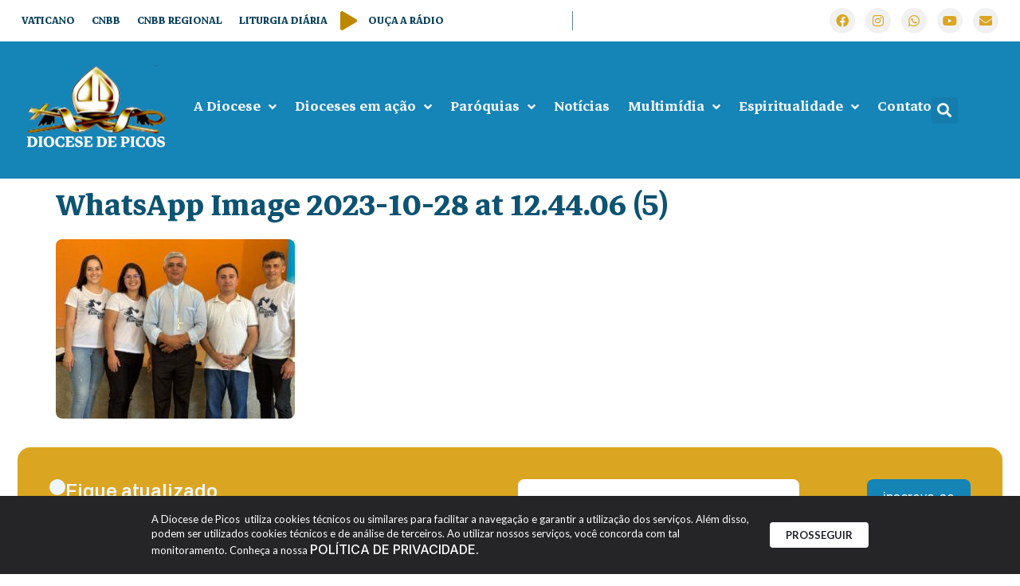

--- FILE ---
content_type: text/html; charset=UTF-8
request_url: https://dp15.com/fotos-do-encontro-de-dom-plinio-luz-bispo-de-picos-no-sabado-2-10-2023-com-os-paroquianos-da-paroquia-sao-jose-de-betania-do-piaui-pi-em-preparacao-para-2a-visita-pastoral-que-acontecera-nos-dias/whatsapp-image-2023-10-28-at-12-44-06-5/
body_size: 23314
content:
<!doctype html>
<html lang="pt-BR">
<head>
	<meta charset="UTF-8">
	<meta name="viewport" content="width=device-width, initial-scale=1">
	<link rel="profile" href="https://gmpg.org/xfn/11">
	<title>WhatsApp Image 2023-10-28 at 12.44.06 (5) | Diocese de Picos</title>
<meta name='robots' content='max-image-preview:large' />
	<style>img:is([sizes="auto" i], [sizes^="auto," i]) { contain-intrinsic-size: 3000px 1500px }</style>
	<link rel='dns-prefetch' href='//www.googletagmanager.com' />
<link rel='dns-prefetch' href='//fonts.googleapis.com' />
<link rel="alternate" type="application/rss+xml" title="Feed para Diocese de Picos &raquo;" href="https://dp15.com/feed/" />
<link rel="alternate" type="application/rss+xml" title="Feed de comentários para Diocese de Picos &raquo;" href="https://dp15.com/comments/feed/" />
<script>
window._wpemojiSettings = {"baseUrl":"https:\/\/s.w.org\/images\/core\/emoji\/15.0.3\/72x72\/","ext":".png","svgUrl":"https:\/\/s.w.org\/images\/core\/emoji\/15.0.3\/svg\/","svgExt":".svg","source":{"concatemoji":"https:\/\/dp15.com\/wp-includes\/js\/wp-emoji-release.min.js?ver=6.7.4"}};
/*! This file is auto-generated */
!function(i,n){var o,s,e;function c(e){try{var t={supportTests:e,timestamp:(new Date).valueOf()};sessionStorage.setItem(o,JSON.stringify(t))}catch(e){}}function p(e,t,n){e.clearRect(0,0,e.canvas.width,e.canvas.height),e.fillText(t,0,0);var t=new Uint32Array(e.getImageData(0,0,e.canvas.width,e.canvas.height).data),r=(e.clearRect(0,0,e.canvas.width,e.canvas.height),e.fillText(n,0,0),new Uint32Array(e.getImageData(0,0,e.canvas.width,e.canvas.height).data));return t.every(function(e,t){return e===r[t]})}function u(e,t,n){switch(t){case"flag":return n(e,"\ud83c\udff3\ufe0f\u200d\u26a7\ufe0f","\ud83c\udff3\ufe0f\u200b\u26a7\ufe0f")?!1:!n(e,"\ud83c\uddfa\ud83c\uddf3","\ud83c\uddfa\u200b\ud83c\uddf3")&&!n(e,"\ud83c\udff4\udb40\udc67\udb40\udc62\udb40\udc65\udb40\udc6e\udb40\udc67\udb40\udc7f","\ud83c\udff4\u200b\udb40\udc67\u200b\udb40\udc62\u200b\udb40\udc65\u200b\udb40\udc6e\u200b\udb40\udc67\u200b\udb40\udc7f");case"emoji":return!n(e,"\ud83d\udc26\u200d\u2b1b","\ud83d\udc26\u200b\u2b1b")}return!1}function f(e,t,n){var r="undefined"!=typeof WorkerGlobalScope&&self instanceof WorkerGlobalScope?new OffscreenCanvas(300,150):i.createElement("canvas"),a=r.getContext("2d",{willReadFrequently:!0}),o=(a.textBaseline="top",a.font="600 32px Arial",{});return e.forEach(function(e){o[e]=t(a,e,n)}),o}function t(e){var t=i.createElement("script");t.src=e,t.defer=!0,i.head.appendChild(t)}"undefined"!=typeof Promise&&(o="wpEmojiSettingsSupports",s=["flag","emoji"],n.supports={everything:!0,everythingExceptFlag:!0},e=new Promise(function(e){i.addEventListener("DOMContentLoaded",e,{once:!0})}),new Promise(function(t){var n=function(){try{var e=JSON.parse(sessionStorage.getItem(o));if("object"==typeof e&&"number"==typeof e.timestamp&&(new Date).valueOf()<e.timestamp+604800&&"object"==typeof e.supportTests)return e.supportTests}catch(e){}return null}();if(!n){if("undefined"!=typeof Worker&&"undefined"!=typeof OffscreenCanvas&&"undefined"!=typeof URL&&URL.createObjectURL&&"undefined"!=typeof Blob)try{var e="postMessage("+f.toString()+"("+[JSON.stringify(s),u.toString(),p.toString()].join(",")+"));",r=new Blob([e],{type:"text/javascript"}),a=new Worker(URL.createObjectURL(r),{name:"wpTestEmojiSupports"});return void(a.onmessage=function(e){c(n=e.data),a.terminate(),t(n)})}catch(e){}c(n=f(s,u,p))}t(n)}).then(function(e){for(var t in e)n.supports[t]=e[t],n.supports.everything=n.supports.everything&&n.supports[t],"flag"!==t&&(n.supports.everythingExceptFlag=n.supports.everythingExceptFlag&&n.supports[t]);n.supports.everythingExceptFlag=n.supports.everythingExceptFlag&&!n.supports.flag,n.DOMReady=!1,n.readyCallback=function(){n.DOMReady=!0}}).then(function(){return e}).then(function(){var e;n.supports.everything||(n.readyCallback(),(e=n.source||{}).concatemoji?t(e.concatemoji):e.wpemoji&&e.twemoji&&(t(e.twemoji),t(e.wpemoji)))}))}((window,document),window._wpemojiSettings);
</script>
<link rel='stylesheet' id='dce-animations-css' href='https://dp15.com/wp-content/plugins/dynamic-content-for-elementor/assets/css/animations.css?ver=3.2.1' media='all' />
<link rel='stylesheet' id='mec-select2-style-css' href='https://dp15.com/wp-content/plugins/modern-events-calendar/assets/packages/select2/select2.min.css?ver=7.17.1' media='all' />
<link rel='stylesheet' id='mec-font-icons-css' href='https://dp15.com/wp-content/plugins/modern-events-calendar/assets/css/iconfonts.css?ver=7.17.1' media='all' />
<link rel='stylesheet' id='mec-frontend-style-css' href='https://dp15.com/wp-content/plugins/modern-events-calendar/assets/css/frontend.min.css?ver=7.17.1' media='all' />
<link rel='stylesheet' id='mec-tooltip-style-css' href='https://dp15.com/wp-content/plugins/modern-events-calendar/assets/packages/tooltip/tooltip.css?ver=7.17.1' media='all' />
<link rel='stylesheet' id='mec-tooltip-shadow-style-css' href='https://dp15.com/wp-content/plugins/modern-events-calendar/assets/packages/tooltip/tooltipster-sideTip-shadow.min.css?ver=7.17.1' media='all' />
<link rel='stylesheet' id='featherlight-css' href='https://dp15.com/wp-content/plugins/modern-events-calendar/assets/packages/featherlight/featherlight.css?ver=7.17.1' media='all' />
<link rel='stylesheet' id='mec-custom-google-font-css' href='https://fonts.googleapis.com/css?family=Roboto%3A100%2C+100italic%2C+300%2C+300italic%2C+regular%2C+italic%2C+500%2C+500italic%2C+700%2C+700italic%2C+900%2C+900italic%2C+%7C&#038;subset=latin%2Clatin-ext&#038;ver=7.17.1' media='all' />
<link rel='stylesheet' id='mec-lity-style-css' href='https://dp15.com/wp-content/plugins/modern-events-calendar/assets/packages/lity/lity.min.css?ver=7.17.1' media='all' />
<link rel='stylesheet' id='mec-general-calendar-style-css' href='https://dp15.com/wp-content/plugins/modern-events-calendar/assets/css/mec-general-calendar.css?ver=7.17.1' media='all' />
<link rel='stylesheet' id='sby_styles-css' href='https://dp15.com/wp-content/plugins/feeds-for-youtube/css/sb-youtube.min.css?ver=2.2.4' media='all' />
<style id='wp-emoji-styles-inline-css'>

	img.wp-smiley, img.emoji {
		display: inline !important;
		border: none !important;
		box-shadow: none !important;
		height: 1em !important;
		width: 1em !important;
		margin: 0 0.07em !important;
		vertical-align: -0.1em !important;
		background: none !important;
		padding: 0 !important;
	}
</style>
<style id='wp-block-library-inline-css'>
:root{--wp-admin-theme-color:#007cba;--wp-admin-theme-color--rgb:0,124,186;--wp-admin-theme-color-darker-10:#006ba1;--wp-admin-theme-color-darker-10--rgb:0,107,161;--wp-admin-theme-color-darker-20:#005a87;--wp-admin-theme-color-darker-20--rgb:0,90,135;--wp-admin-border-width-focus:2px;--wp-block-synced-color:#7a00df;--wp-block-synced-color--rgb:122,0,223;--wp-bound-block-color:var(--wp-block-synced-color)}@media (min-resolution:192dpi){:root{--wp-admin-border-width-focus:1.5px}}.wp-element-button{cursor:pointer}:root{--wp--preset--font-size--normal:16px;--wp--preset--font-size--huge:42px}:root .has-very-light-gray-background-color{background-color:#eee}:root .has-very-dark-gray-background-color{background-color:#313131}:root .has-very-light-gray-color{color:#eee}:root .has-very-dark-gray-color{color:#313131}:root .has-vivid-green-cyan-to-vivid-cyan-blue-gradient-background{background:linear-gradient(135deg,#00d084,#0693e3)}:root .has-purple-crush-gradient-background{background:linear-gradient(135deg,#34e2e4,#4721fb 50%,#ab1dfe)}:root .has-hazy-dawn-gradient-background{background:linear-gradient(135deg,#faaca8,#dad0ec)}:root .has-subdued-olive-gradient-background{background:linear-gradient(135deg,#fafae1,#67a671)}:root .has-atomic-cream-gradient-background{background:linear-gradient(135deg,#fdd79a,#004a59)}:root .has-nightshade-gradient-background{background:linear-gradient(135deg,#330968,#31cdcf)}:root .has-midnight-gradient-background{background:linear-gradient(135deg,#020381,#2874fc)}.has-regular-font-size{font-size:1em}.has-larger-font-size{font-size:2.625em}.has-normal-font-size{font-size:var(--wp--preset--font-size--normal)}.has-huge-font-size{font-size:var(--wp--preset--font-size--huge)}.has-text-align-center{text-align:center}.has-text-align-left{text-align:left}.has-text-align-right{text-align:right}#end-resizable-editor-section{display:none}.aligncenter{clear:both}.items-justified-left{justify-content:flex-start}.items-justified-center{justify-content:center}.items-justified-right{justify-content:flex-end}.items-justified-space-between{justify-content:space-between}.screen-reader-text{border:0;clip:rect(1px,1px,1px,1px);clip-path:inset(50%);height:1px;margin:-1px;overflow:hidden;padding:0;position:absolute;width:1px;word-wrap:normal!important}.screen-reader-text:focus{background-color:#ddd;clip:auto!important;clip-path:none;color:#444;display:block;font-size:1em;height:auto;left:5px;line-height:normal;padding:15px 23px 14px;text-decoration:none;top:5px;width:auto;z-index:100000}html :where(.has-border-color){border-style:solid}html :where([style*=border-top-color]){border-top-style:solid}html :where([style*=border-right-color]){border-right-style:solid}html :where([style*=border-bottom-color]){border-bottom-style:solid}html :where([style*=border-left-color]){border-left-style:solid}html :where([style*=border-width]){border-style:solid}html :where([style*=border-top-width]){border-top-style:solid}html :where([style*=border-right-width]){border-right-style:solid}html :where([style*=border-bottom-width]){border-bottom-style:solid}html :where([style*=border-left-width]){border-left-style:solid}html :where(img[class*=wp-image-]){height:auto;max-width:100%}:where(figure){margin:0 0 1em}html :where(.is-position-sticky){--wp-admin--admin-bar--position-offset:var(--wp-admin--admin-bar--height,0px)}@media screen and (max-width:600px){html :where(.is-position-sticky){--wp-admin--admin-bar--position-offset:0px}}
</style>
<link rel='stylesheet' id='leaflet-css-css' href='https://dp15.com/wp-content/plugins/meow-lightbox-pro/app/style.min.css?ver=1715605580' media='all' />
<link rel='stylesheet' id='rss-looper-css' href='https://dp15.com/wp-content/plugins/rss-looper-main/includes/css/rss-looper.css?ver=2.1.2' media='all' />
<link rel='stylesheet' id='rss-looper_public-css' href='https://dp15.com/wp-content/plugins/rss-looper-main/public/css/rss-looper-public.css?ver=2.1.2' media='all' />
<link rel='stylesheet' id='hello-elementor-css' href='https://dp15.com/wp-content/themes/hello-elementor/style.min.css?ver=3.2.1' media='all' />
<link rel='stylesheet' id='hello-elementor-theme-style-css' href='https://dp15.com/wp-content/themes/hello-elementor/theme.min.css?ver=3.2.1' media='all' />
<link rel='stylesheet' id='hello-elementor-header-footer-css' href='https://dp15.com/wp-content/themes/hello-elementor/header-footer.min.css?ver=3.2.1' media='all' />
<link rel='stylesheet' id='elementor-frontend-css' href='https://dp15.com/wp-content/plugins/elementor/assets/css/frontend.min.css?ver=3.25.11' media='all' />
<link rel='stylesheet' id='elementor-post-65171-css' href='https://dp15.com/wp-content/uploads/elementor/css/post-65171.css?ver=1764149172' media='all' />
<link rel='stylesheet' id='dflip-style-css' href='https://dp15.com/wp-content/plugins/3d-flipbook-dflip-lite/assets/css/dflip.min.css?ver=2.3.52' media='all' />
<link rel='stylesheet' id='widget-icon-list-css' href='https://dp15.com/wp-content/plugins/elementor/assets/css/widget-icon-list.min.css?ver=3.25.11' media='all' />
<link rel='stylesheet' id='widget-social-icons-css' href='https://dp15.com/wp-content/plugins/elementor/assets/css/widget-social-icons.min.css?ver=3.25.11' media='all' />
<link rel='stylesheet' id='e-apple-webkit-css' href='https://dp15.com/wp-content/plugins/elementor/assets/css/conditionals/apple-webkit.min.css?ver=3.25.11' media='all' />
<link rel='stylesheet' id='widget-image-css' href='https://dp15.com/wp-content/plugins/elementor/assets/css/widget-image.min.css?ver=3.25.11' media='all' />
<link rel='stylesheet' id='widget-search-form-css' href='https://dp15.com/wp-content/plugins/elementor-pro/assets/css/widget-search-form.min.css?ver=3.26.2' media='all' />
<link rel='stylesheet' id='elementor-icons-shared-0-css' href='https://dp15.com/wp-content/plugins/elementor/assets/lib/font-awesome/css/fontawesome.min.css?ver=5.15.3' media='all' />
<link rel='stylesheet' id='elementor-icons-fa-solid-css' href='https://dp15.com/wp-content/plugins/elementor/assets/lib/font-awesome/css/solid.min.css?ver=5.15.3' media='all' />
<link rel='stylesheet' id='swiper-css' href='https://dp15.com/wp-content/plugins/elementor/assets/lib/swiper/v8/css/swiper.min.css?ver=8.4.5' media='all' />
<link rel='stylesheet' id='e-swiper-css' href='https://dp15.com/wp-content/plugins/elementor/assets/css/conditionals/e-swiper.min.css?ver=3.25.11' media='all' />
<link rel='stylesheet' id='widget-nested-carousel-css' href='https://dp15.com/wp-content/plugins/elementor-pro/assets/css/widget-nested-carousel.min.css?ver=3.26.2' media='all' />
<link rel='stylesheet' id='widget-nav-menu-css' href='https://dp15.com/wp-content/plugins/elementor-pro/assets/css/widget-nav-menu.min.css?ver=3.26.2' media='all' />
<link rel='stylesheet' id='widget-heading-css' href='https://dp15.com/wp-content/plugins/elementor/assets/css/widget-heading.min.css?ver=3.25.11' media='all' />
<link rel='stylesheet' id='e-animation-grow-css' href='https://dp15.com/wp-content/plugins/elementor/assets/lib/animations/styles/e-animation-grow.min.css?ver=3.25.11' media='all' />
<link rel='stylesheet' id='widget-text-editor-css' href='https://dp15.com/wp-content/plugins/elementor/assets/css/widget-text-editor.min.css?ver=3.25.11' media='all' />
<link rel='stylesheet' id='jet-blocks-css' href='https://dp15.com/wp-content/uploads/elementor/css/custom-jet-blocks.css?ver=1.3.16' media='all' />
<link rel='stylesheet' id='elementor-icons-css' href='https://dp15.com/wp-content/plugins/elementor/assets/lib/eicons/css/elementor-icons.min.css?ver=5.34.0' media='all' />
<link rel='stylesheet' id='dashicons-css' href='https://dp15.com/wp-includes/css/dashicons.min.css?ver=6.7.4' media='all' />
<link rel='stylesheet' id='sby-styles-css' href='https://dp15.com/wp-content/plugins/feeds-for-youtube/css/sb-youtube.min.css?ver=2.2.4' media='all' />
<link rel='stylesheet' id='elementor-post-65581-css' href='https://dp15.com/wp-content/uploads/elementor/css/post-65581.css?ver=1764149174' media='all' />
<link rel='stylesheet' id='elementor-post-65583-css' href='https://dp15.com/wp-content/uploads/elementor/css/post-65583.css?ver=1764149175' media='all' />
<link rel='stylesheet' id='ecs-styles-css' href='https://dp15.com/wp-content/plugins/ele-custom-skin/assets/css/ecs-style.css?ver=3.1.9' media='all' />
<link rel='stylesheet' id='elementor-post-65618-css' href='https://dp15.com/wp-content/uploads/elementor/css/post-65618.css?ver=1725290611' media='all' />
<link rel='stylesheet' id='elementor-post-65651-css' href='https://dp15.com/wp-content/uploads/elementor/css/post-65651.css?ver=1726656229' media='all' />
<link rel='stylesheet' id='elementor-post-65974-css' href='https://dp15.com/wp-content/uploads/elementor/css/post-65974.css?ver=1725274055' media='all' />
<link rel='stylesheet' id='elementor-post-66040-css' href='https://dp15.com/wp-content/uploads/elementor/css/post-66040.css?ver=1726658798' media='all' />
<link rel='stylesheet' id='elementor-post-66077-css' href='https://dp15.com/wp-content/uploads/elementor/css/post-66077.css?ver=1725530255' media='all' />
<link rel='stylesheet' id='elementor-post-66110-css' href='https://dp15.com/wp-content/uploads/elementor/css/post-66110.css?ver=1750690137' media='all' />
<link rel='stylesheet' id='elementor-post-66123-css' href='https://dp15.com/wp-content/uploads/elementor/css/post-66123.css?ver=1725473883' media='all' />
<link rel='stylesheet' id='elementor-post-66470-css' href='https://dp15.com/wp-content/uploads/elementor/css/post-66470.css?ver=1726582447' media='all' />
<link rel='stylesheet' id='google-fonts-1-css' href='https://fonts.googleapis.com/css?family=Markazi+Text%3A100%2C100italic%2C200%2C200italic%2C300%2C300italic%2C400%2C400italic%2C500%2C500italic%2C600%2C600italic%2C700%2C700italic%2C800%2C800italic%2C900%2C900italic%7CCabin%3A100%2C100italic%2C200%2C200italic%2C300%2C300italic%2C400%2C400italic%2C500%2C500italic%2C600%2C600italic%2C700%2C700italic%2C800%2C800italic%2C900%2C900italic%7CLato%3A100%2C100italic%2C200%2C200italic%2C300%2C300italic%2C400%2C400italic%2C500%2C500italic%2C600%2C600italic%2C700%2C700italic%2C800%2C800italic%2C900%2C900italic%7CInter%3A100%2C100italic%2C200%2C200italic%2C300%2C300italic%2C400%2C400italic%2C500%2C500italic%2C600%2C600italic%2C700%2C700italic%2C800%2C800italic%2C900%2C900italic%7CArchivo%3A100%2C100italic%2C200%2C200italic%2C300%2C300italic%2C400%2C400italic%2C500%2C500italic%2C600%2C600italic%2C700%2C700italic%2C800%2C800italic%2C900%2C900italic%7CManrope%3A100%2C100italic%2C200%2C200italic%2C300%2C300italic%2C400%2C400italic%2C500%2C500italic%2C600%2C600italic%2C700%2C700italic%2C800%2C800italic%2C900%2C900italic%7CRoboto%3A100%2C100italic%2C200%2C200italic%2C300%2C300italic%2C400%2C400italic%2C500%2C500italic%2C600%2C600italic%2C700%2C700italic%2C800%2C800italic%2C900%2C900italic&#038;display=auto&#038;ver=6.7.4' media='all' />
<link rel='stylesheet' id='elementor-icons-fa-brands-css' href='https://dp15.com/wp-content/plugins/elementor/assets/lib/font-awesome/css/brands.min.css?ver=5.15.3' media='all' />
<link rel="preconnect" href="https://fonts.gstatic.com/" crossorigin><script src="https://dp15.com/wp-includes/js/jquery/jquery.min.js?ver=3.7.1" id="jquery-core-js"></script>
<script src="https://dp15.com/wp-includes/js/jquery/jquery-migrate.min.js?ver=3.4.1" id="jquery-migrate-js"></script>
<script id="mwl-build-js-js-extra">
var mwl_settings = {"plugin_url":"https:\/\/dp15.com\/wp-content\/plugins\/meow-lightbox-pro\/classes\/","settings":{"backdrop_opacity":85,"theme":"dark","orientation":"auto","selector":".entry-content, .gallery, .mgl-gallery, .wp-block-gallery,  .wp-block-image","selector_ahead":false,"deep_linking":true,"social_sharing":true,"separate_galleries":false,"animation_toggle":"none","animation_speed":"normal","low_res_placeholder":false,"wordpress_big_image":false,"right_click_protection":false,"magnification":true,"anti_selector":".blog, .archive, .emoji, .attachment-post-image, .no-lightbox","preloading":false,"download_link":false,"caption_source":"caption","caption_ellipsis":false,"exif":{"title":false,"caption":true,"camera":false,"date":false,"date_timezone":false,"lens":false,"shutter_speed":false,"aperture":false,"focal_length":false,"iso":false,"keywords":false},"slideshow":{"enabled":true,"timer":3000},"map":{"enabled":false}}};
</script>
<script src="https://dp15.com/wp-content/plugins/meow-lightbox-pro/app/lightbox.js?ver=1715605580" id="mwl-build-js-js"></script>
<script id="rssl_feed-js-extra">
var rssl_feed_args = {"ajax_url":"https:\/\/dp15.com\/wp-admin\/admin-ajax.php","posts":{"attachment":"whatsapp-image-2023-10-28-at-12-44-06-5","error":"","m":"","p":0,"post_parent":"","subpost":"","subpost_id":"","attachment_id":0,"name":"whatsapp-image-2023-10-28-at-12-44-06-5","pagename":"","page_id":0,"second":"","minute":"","hour":"","day":0,"monthnum":0,"year":0,"w":0,"category_name":"","tag":"","cat":"","tag_id":"","author":"","author_name":"","feed":"","tb":"","paged":0,"meta_key":"","meta_value":"","preview":"","s":"","sentence":"","title":"","fields":"","menu_order":"","embed":"","category__in":[],"category__not_in":[],"category__and":[],"post__in":[],"post__not_in":[],"post_name__in":[],"tag__in":[],"tag__not_in":[],"tag__and":[],"tag_slug__in":[],"tag_slug__and":[],"post_parent__in":[],"post_parent__not_in":[],"author__in":[],"author__not_in":[],"search_columns":[],"ignore_sticky_posts":false,"suppress_filters":false,"cache_results":true,"update_post_term_cache":true,"update_menu_item_cache":false,"lazy_load_term_meta":true,"update_post_meta_cache":true,"post_type":"","posts_per_page":12,"nopaging":false,"comments_per_page":"50","no_found_rows":false,"order":"DESC"}};
</script>
<script src="https://dp15.com/wp-content/plugins/rss-looper-main/includes/js/ajax_feed.js?ver=2.1.2" id="rssl_feed-js"></script>
<script src="https://dp15.com/wp-content/plugins/rss-looper-main/public/js/rss-looper-public.js?ver=2.1.2" id="rss-looper_public-js"></script>

<!-- Snippet da tag do Google (gtag.js) adicionado pelo Site Kit -->

<!-- Snippet do Google Analytics adicionado pelo Site Kit -->
<script src="https://www.googletagmanager.com/gtag/js?id=GT-KVN4NN7" id="google_gtagjs-js" async></script>
<script id="google_gtagjs-js-after">
window.dataLayer = window.dataLayer || [];function gtag(){dataLayer.push(arguments);}
gtag("set","linker",{"domains":["dp15.com"]});
gtag("js", new Date());
gtag("set", "developer_id.dZTNiMT", true);
gtag("config", "GT-KVN4NN7");
</script>

<!-- Fim do snippet da tag do Google (gtag.js) adicionado pelo Site Kit -->
<script id="ecs_ajax_load-js-extra">
var ecs_ajax_params = {"ajaxurl":"https:\/\/dp15.com\/wp-admin\/admin-ajax.php","posts":"{\"attachment\":\"whatsapp-image-2023-10-28-at-12-44-06-5\",\"error\":\"\",\"m\":\"\",\"p\":0,\"post_parent\":\"\",\"subpost\":\"\",\"subpost_id\":\"\",\"attachment_id\":0,\"name\":\"whatsapp-image-2023-10-28-at-12-44-06-5\",\"pagename\":\"\",\"page_id\":0,\"second\":\"\",\"minute\":\"\",\"hour\":\"\",\"day\":0,\"monthnum\":0,\"year\":0,\"w\":0,\"category_name\":\"\",\"tag\":\"\",\"cat\":\"\",\"tag_id\":\"\",\"author\":\"\",\"author_name\":\"\",\"feed\":\"\",\"tb\":\"\",\"paged\":0,\"meta_key\":\"\",\"meta_value\":\"\",\"preview\":\"\",\"s\":\"\",\"sentence\":\"\",\"title\":\"\",\"fields\":\"\",\"menu_order\":\"\",\"embed\":\"\",\"category__in\":[],\"category__not_in\":[],\"category__and\":[],\"post__in\":[],\"post__not_in\":[],\"post_name__in\":[],\"tag__in\":[],\"tag__not_in\":[],\"tag__and\":[],\"tag_slug__in\":[],\"tag_slug__and\":[],\"post_parent__in\":[],\"post_parent__not_in\":[],\"author__in\":[],\"author__not_in\":[],\"search_columns\":[],\"ignore_sticky_posts\":false,\"suppress_filters\":false,\"cache_results\":true,\"update_post_term_cache\":true,\"update_menu_item_cache\":false,\"lazy_load_term_meta\":true,\"update_post_meta_cache\":true,\"post_type\":\"\",\"posts_per_page\":12,\"nopaging\":false,\"comments_per_page\":\"50\",\"no_found_rows\":false,\"order\":\"DESC\"}"};
</script>
<script src="https://dp15.com/wp-content/plugins/ele-custom-skin/assets/js/ecs_ajax_pagination.js?ver=3.1.9" id="ecs_ajax_load-js"></script>
<script src="https://dp15.com/wp-content/plugins/ele-custom-skin/assets/js/ecs.js?ver=3.1.9" id="ecs-script-js"></script>
<link rel="https://api.w.org/" href="https://dp15.com/wp-json/" /><link rel="alternate" title="JSON" type="application/json" href="https://dp15.com/wp-json/wp/v2/media/61075" /><link rel="EditURI" type="application/rsd+xml" title="RSD" href="https://dp15.com/xmlrpc.php?rsd" />
<meta name="generator" content="Parresia 1.01 - https://parresia.com" />
<link rel='shortlink' href='https://dp15.com/?p=61075' />
<link rel="alternate" title="oEmbed (JSON)" type="application/json+oembed" href="https://dp15.com/wp-json/oembed/1.0/embed?url=https%3A%2F%2Fdp15.com%2Ffotos-do-encontro-de-dom-plinio-luz-bispo-de-picos-no-sabado-2-10-2023-com-os-paroquianos-da-paroquia-sao-jose-de-betania-do-piaui-pi-em-preparacao-para-2a-visita-pastoral-que-acontecera-nos-dias%2Fwhatsapp-image-2023-10-28-at-12-44-06-5%2F" />
<link rel="alternate" title="oEmbed (XML)" type="text/xml+oembed" href="https://dp15.com/wp-json/oembed/1.0/embed?url=https%3A%2F%2Fdp15.com%2Ffotos-do-encontro-de-dom-plinio-luz-bispo-de-picos-no-sabado-2-10-2023-com-os-paroquianos-da-paroquia-sao-jose-de-betania-do-piaui-pi-em-preparacao-para-2a-visita-pastoral-que-acontecera-nos-dias%2Fwhatsapp-image-2023-10-28-at-12-44-06-5%2F&#038;format=xml" />
<meta name="generator" content="Site Kit by Google 1.142.0" /><!-- SEO meta tags powered by SmartCrawl https://wpmudev.com/project/smartcrawl-wordpress-seo/ -->
<link rel="canonical" href="https://dp15.com/fotos-do-encontro-de-dom-plinio-luz-bispo-de-picos-no-sabado-2-10-2023-com-os-paroquianos-da-paroquia-sao-jose-de-betania-do-piaui-pi-em-preparacao-para-2a-visita-pastoral-que-acontecera-nos-dias/whatsapp-image-2023-10-28-at-12-44-06-5/" />
<script type="application/ld+json">{"@context":"https:\/\/schema.org","@graph":[{"@type":"Organization","@id":"https:\/\/dp15.com\/#schema-publishing-organization","url":"https:\/\/dp15.com","name":"Diocese de Picos"},{"@type":"WebSite","@id":"https:\/\/dp15.com\/#schema-website","url":"https:\/\/dp15.com","name":"Diocese de Picos","encoding":"UTF-8","potentialAction":{"@type":"SearchAction","target":"https:\/\/dp15.com\/search\/{search_term_string}\/","query-input":"required name=search_term_string"}},{"@type":"BreadcrumbList","@id":"https:\/\/dp15.com\/fotos-do-encontro-de-dom-plinio-luz-bispo-de-picos-no-sabado-2-10-2023-com-os-paroquianos-da-paroquia-sao-jose-de-betania-do-piaui-pi-em-preparacao-para-2a-visita-pastoral-que-acontecera-nos-dias\/whatsapp-image-2023-10-28-at-12-44-06-5?attachment=whatsapp-image-2023-10-28-at-12-44-06-5\/#breadcrumb","itemListElement":[{"@type":"ListItem","position":1,"name":"Home","item":"https:\/\/dp15.com"},{"@type":"ListItem","position":2,"name":"Fotos do encontro de Dom Pl\u00ednio Luz, Bispo de Picos, no s\u00e1bado 28\/10\/2023, com os paroquianos da Par\u00f3quia S\u00e3o Jos\u00e9 de Bet\u00e2nia do Piau\u00ed\/PI, em prepara\u00e7\u00e3o para 2\u00aa Visita Pastoral que acontecer\u00e1 nos dias 09 a 12 de novembro de 2023.","item":"https:\/\/dp15.com\/fotos-do-encontro-de-dom-plinio-luz-bispo-de-picos-no-sabado-2-10-2023-com-os-paroquianos-da-paroquia-sao-jose-de-betania-do-piaui-pi-em-preparacao-para-2a-visita-pastoral-que-acontecera-nos-dias\/"},{"@type":"ListItem","position":3,"name":"WhatsApp Image 2023-10-28 at 12.44.06 (5)"}]},{"@type":"Person","@id":"https:\/\/dp15.com\/author\/assessoria\/#schema-author","name":"Assessoria Comunica\u00e7\u00e3o","url":"https:\/\/dp15.com\/author\/assessoria\/"},{"@type":"WebPage","@id":"https:\/\/dp15.com\/fotos-do-encontro-de-dom-plinio-luz-bispo-de-picos-no-sabado-2-10-2023-com-os-paroquianos-da-paroquia-sao-jose-de-betania-do-piaui-pi-em-preparacao-para-2a-visita-pastoral-que-acontecera-nos-dias\/whatsapp-image-2023-10-28-at-12-44-06-5\/#schema-webpage","isPartOf":{"@id":"https:\/\/dp15.com\/#schema-website"},"publisher":{"@id":"https:\/\/dp15.com\/#schema-publishing-organization"},"url":"https:\/\/dp15.com\/fotos-do-encontro-de-dom-plinio-luz-bispo-de-picos-no-sabado-2-10-2023-com-os-paroquianos-da-paroquia-sao-jose-de-betania-do-piaui-pi-em-preparacao-para-2a-visita-pastoral-que-acontecera-nos-dias\/whatsapp-image-2023-10-28-at-12-44-06-5\/"},{"@type":"Article","mainEntityOfPage":{"@id":"https:\/\/dp15.com\/fotos-do-encontro-de-dom-plinio-luz-bispo-de-picos-no-sabado-2-10-2023-com-os-paroquianos-da-paroquia-sao-jose-de-betania-do-piaui-pi-em-preparacao-para-2a-visita-pastoral-que-acontecera-nos-dias\/whatsapp-image-2023-10-28-at-12-44-06-5\/#schema-webpage"},"author":{"@id":"https:\/\/dp15.com\/author\/assessoria\/#schema-author"},"publisher":{"@id":"https:\/\/dp15.com\/#schema-publishing-organization"},"dateModified":"2023-10-28T13:43:25","datePublished":"2023-10-28T13:43:25","headline":"WhatsApp Image 2023-10-28 at 12.44.06 (5) | Diocese de Picos","description":"","name":"WhatsApp Image 2023-10-28 at 12.44.06 (5)"}]}</script>
<meta property="og:type" content="article" />
<meta property="og:url" content="https://dp15.com/fotos-do-encontro-de-dom-plinio-luz-bispo-de-picos-no-sabado-2-10-2023-com-os-paroquianos-da-paroquia-sao-jose-de-betania-do-piaui-pi-em-preparacao-para-2a-visita-pastoral-que-acontecera-nos-dias/whatsapp-image-2023-10-28-at-12-44-06-5/" />
<meta property="og:title" content="WhatsApp Image 2023-10-28 at 12.44.06 (5) | Diocese de Picos" />
<meta property="article:published_time" content="2023-10-28T13:43:25" />
<meta property="article:author" content="Assessoria Comunicação" />
<meta name="twitter:card" content="summary" />
<meta name="twitter:title" content="WhatsApp Image 2023-10-28 at 12.44.06 (5) | Diocese de Picos" />
<!-- /SEO -->
<meta name="generator" content="Elementor 3.25.11; features: additional_custom_breakpoints, e_optimized_control_loading, e_element_cache; settings: css_print_method-external, google_font-enabled, font_display-auto">
			<style>
				.e-con.e-parent:nth-of-type(n+4):not(.e-lazyloaded):not(.e-no-lazyload),
				.e-con.e-parent:nth-of-type(n+4):not(.e-lazyloaded):not(.e-no-lazyload) * {
					background-image: none !important;
				}
				@media screen and (max-height: 1024px) {
					.e-con.e-parent:nth-of-type(n+3):not(.e-lazyloaded):not(.e-no-lazyload),
					.e-con.e-parent:nth-of-type(n+3):not(.e-lazyloaded):not(.e-no-lazyload) * {
						background-image: none !important;
					}
				}
				@media screen and (max-height: 640px) {
					.e-con.e-parent:nth-of-type(n+2):not(.e-lazyloaded):not(.e-no-lazyload),
					.e-con.e-parent:nth-of-type(n+2):not(.e-lazyloaded):not(.e-no-lazyload) * {
						background-image: none !important;
					}
				}
			</style>
			<link rel="icon" href="https://s3.amazonaws.com/dp15-cdn.agenciaparresia.com.br/wp-content/uploads/2024/07/03164651/cropped-Diocese-de-Picos-Logo-32x32.png" sizes="32x32" />
<link rel="icon" href="https://s3.amazonaws.com/dp15-cdn.agenciaparresia.com.br/wp-content/uploads/2024/07/03164651/cropped-Diocese-de-Picos-Logo-192x192.png" sizes="192x192" />
<link rel="apple-touch-icon" href="https://s3.amazonaws.com/dp15-cdn.agenciaparresia.com.br/wp-content/uploads/2024/07/03164651/cropped-Diocese-de-Picos-Logo-180x180.png" />
<meta name="msapplication-TileImage" content="https://s3.amazonaws.com/dp15-cdn.agenciaparresia.com.br/wp-content/uploads/2024/07/03164651/cropped-Diocese-de-Picos-Logo-270x270.png" />
		<style id="wp-custom-css">
			/*******************/
/* FORMULÁRIO */
/******************/
.gform_required_legend {
	display: none;
}

.gfield input {
	font-family: 'Fira sans' !important;
	font-size: 16px !important;
	font-weight: 400 !important;
	width: 100% !important;
	height: 50px !important;
	border: 1px solid #E8E6E6 !important;
	border-radius: 4px !important;
	margin-bottom: 10px;
	
}

/* CAMPO DE MENSAGEM */
#input_1_6 {
	background: #fff !important; 
  height: 100px !important;
	border: none;
	font-family: 'Fira sans' !important;
	font-size: 16px !important;
	font-weight: 400 !important;
	margin-top: -20px;
}

#input_2_3::placeholder,
.gform_wrapper ::placeholder,
::placeholder {
	font-family:'Fira Sans' !important;
    font-weight: 400 !important;
    color: #2A1807 !important;
    padding-left: 0px;
    font-size: 16px;
    font-style: normal;
    line-height: 20px;
    letter-spacing: -0.084px;
}
.gform_button {
    width: 100% !important;
		min-height: 50px;
    height: 20px !important;
		font-family: inter !important;
    font-size: 16px;
    font-weight: 600;
    background:#DAA521 !important;
    color: #fff !important;
    border: none;
	border-radius: 8px !important;
		
}
.gform_button :hover{
	background: #DAA521 !important;
}

/********************/
/* SINGLE DE EVENTOS */
/*******************/
.mec-container {
	padding: 0px 0;
}
/* BRANDCRUMP */
.mec-breadcrumbs {
		font-family: 'Archivo' !important;
    letter-spacing: 0;
    text-transform: none;
    margin: auto 0px 30px 30px;
    border: none !important;
    box-shadow: none !important;
}
.mec-breadcrumbs a {
	font-family: 'Archivo' !important;
	font-size: 12px;
	font-weight: 400 !important;
	color: #000;
}
.mec-breadcrumbs a:hover {
	color: #DAA521 !important;
	text-decoration: none;
}
.mec-breadcrumbs:before {
	content:'';
	display: inline-block;
	width: 24px;
	height: 24px;
	background-image: url('https://diocesedeamparo.sitesparresia.com/wp-content/uploads/2024/08/Group.png');
	background-size: contain;
	background-repeat: no-repeat;
	position: absolute;
	left: 0
}
.mec-current {
	color: #6792fd !important;
	font-size: 13px !important;
}

/* IMAGEM */
.single-mec-events .mec-single-event .mec-events-event-image img {
    border-radius: 0;
    width: 100%;
    height: 524px;
    object-fit: cover;
    object-position: center center;
    border-radius: 16px;
}
/* COMENTARIOS */
#comments {
	display: none;
}
/* TITULO */
.mec-event-content h1 {
	color: #000 !important
}
.mec-event-info-desktop  h3 {
	color: #000 !important;
	font-family: Inter;
	font-size: 16px !important;
	font-style: 500 !important;
	font-weight: 500;
	line-height: 24px !important;;
}
.mec-single-event-category dt {
		color: #171725 !important;
	font-family: Inter;
	font-size: 16px !important;
	font-style: 500 !important;
	font-weight: 500;
	line-height: 24px !important;;
}

.mec-event-info-desktop span, .mec-events-abbr, .mec-events-event-categories a {
	font-family: Manrope !important;
	font-size: 14px !important;
	font-style: normal !important;
	font-weight: 400 !important;
	line-height: normal !important;
}

/* BOTAO DOWNLOADS SINGLE EVENTS */
.mec-wrap .button  {
	background: #A67633;
	color: #FFF !important;
	line-height: 14px;
	border:none !important;
}

.mec-social-single  {
	color: #171725 !important;
	font-family: Inter;
	font-size: 16px !important;
	font-style: 500 !important;
	font-weight: 500;
	line-height: 24px !important;;
}
/* BOTÃO */
.mec-booking-button {
	background: #0C1358 !important;
	color: #fff !important
}
.mec-booking-button:hover {
	background: #6792FD !important;
	border: 0
}

@media(max-width: 767px) {
	.mec-container {
	padding: 0px 0;
}
	/* IMAGEM */
.single-mec-events .mec-single-event .mec-events-event-image img {
    border-radius: 0;
    width: 100%;
    height: 324px;
    object-fit: cover;
    object-position: center center;
    border-radius: 16px;
}
}

/* LISTAGEM TOPO FILTRO */
    .mec-wrap .col-md-4 {
/*         width: 100% !important; */
    }
    .mec-wrap .col-md-5 {
        width: 44%;
    }
.mec-month-divider {
	margin-top: 100px
}		</style>
		<style>:root,::before,::after{--mec-heading-font-family: 'Roboto';--mec-color-skin: #0a0a0a;--mec-color-skin-rgba-1: rgba(10,10,10,.25);--mec-color-skin-rgba-2: rgba(10,10,10,.5);--mec-color-skin-rgba-3: rgba(10,10,10,.75);--mec-color-skin-rgba-4: rgba(10,10,10,.11);--mec-container-normal-width: 1196px;--mec-container-large-width: 1690px;--mec-title-color: #0b425c;--mec-title-color-hover: #0a0a0a;--mec-content-color: #595566;--mec-fes-main-color: #40d9f1;--mec-fes-main-color-rgba-1: rgba(64, 217, 241, 0.12);--mec-fes-main-color-rgba-2: rgba(64, 217, 241, 0.23);--mec-fes-main-color-rgba-3: rgba(64, 217, 241, 0.03);--mec-fes-main-color-rgba-4: rgba(64, 217, 241, 0.3);--mec-fes-main-color-rgba-5: rgb(64 217 241 / 7%);--mec-fes-main-color-rgba-6: rgba(64, 217, 241, 0.2);--mec-fluent-main-color: #ade7ff;--mec-fluent-main-color-rgba-1: rgba(173, 231, 255, 0.3);--mec-fluent-main-color-rgba-2: rgba(173, 231, 255, 0.8);--mec-fluent-main-color-rgba-3: rgba(173, 231, 255, 0.1);--mec-fluent-main-color-rgba-4: rgba(173, 231, 255, 0.2);--mec-fluent-main-color-rgba-5: rgba(173, 231, 255, 0.7);--mec-fluent-main-color-rgba-6: rgba(173, 231, 255, 0.7);--mec-fluent-bold-color: #00acf8;--mec-fluent-bg-hover-color: #ebf9ff;--mec-fluent-bg-color: #f5f7f8;--mec-fluent-second-bg-color: #d6eef9;}</style></head>
<body class="attachment attachment-template-default single single-attachment postid-61075 attachmentid-61075 attachment-jpeg wp-custom-logo wp-embed-responsive mec-theme-hello-elementor elementor-default elementor-kit-65171"><script type="application/javascript" id="mwl-data-script">
var mwl_data = {"66182":{"success":true,"file":"https:\/\/s3.amazonaws.com\/dp15-cdn.agenciaparresia.com.br\/wp-content\/uploads\/2024\/07\/19103046\/Frame.svg","file_srcset":false,"file_sizes":"(max-width: 176px) 100vw, 176px","dimension":{"width":176,"height":112},"download_link":"https:\/\/s3.amazonaws.com\/dp15-cdn.agenciaparresia.com.br\/wp-content\/uploads\/2024\/07\/19103046\/Frame.svg","data":{"id":66182,"title":"Frame","caption":"","description":"","gps":"N\/A","copyright":"N\/A","camera":"N\/A","date":"1 de January de 1970 - 00:00","lens":"N\/A","aperture":"N\/A","focal_length":"N\/A","iso":"N\/A","shutter_speed":"N\/A","keywords":"N\/A"}},"61075":{"success":true,"file":"https:\/\/s3.amazonaws.com\/dp15-cdn.agenciaparresia.com.br\/wp-content\/uploads\/2023\/10\/28134325\/WhatsApp-Image-2023-10-28-at-12.44.06-5.jpeg","file_srcset":"https:\/\/s3.amazonaws.com\/dp15-cdn.agenciaparresia.com.br\/wp-content\/uploads\/2023\/10\/28134325\/WhatsApp-Image-2023-10-28-at-12.44.06-5.jpeg 1024w, https:\/\/s3.amazonaws.com\/dp15-cdn.agenciaparresia.com.br\/wp-content\/uploads\/2023\/10\/28134325\/WhatsApp-Image-2023-10-28-at-12.44.06-5-300x225.jpeg 300w, https:\/\/s3.amazonaws.com\/dp15-cdn.agenciaparresia.com.br\/wp-content\/uploads\/2023\/10\/28134325\/WhatsApp-Image-2023-10-28-at-12.44.06-5-768x576.jpeg 768w","file_sizes":"(max-width: 1024px) 100vw, 1024px","dimension":{"width":1024,"height":768},"download_link":"https:\/\/s3.amazonaws.com\/dp15-cdn.agenciaparresia.com.br\/wp-content\/uploads\/2023\/10\/28134325\/WhatsApp-Image-2023-10-28-at-12.44.06-5.jpeg","data":{"id":61075,"title":"WhatsApp Image 2023-10-28 at 12.44.06 (5)","caption":"","description":"","gps":"N\/A","copyright":"N\/A","camera":"N\/A","date":"","lens":"N\/A","aperture":"N\/A","focal_length":"N\/A","iso":"N\/A","shutter_speed":"N\/A","keywords":"N\/A"}},"66184":{"success":true,"file":"https:\/\/s3.amazonaws.com\/dp15-cdn.agenciaparresia.com.br\/wp-content\/uploads\/2024\/07\/19103045\/Frame-1.svg","file_srcset":false,"file_sizes":"(max-width: 176px) 100vw, 176px","dimension":{"width":176,"height":112},"download_link":"https:\/\/s3.amazonaws.com\/dp15-cdn.agenciaparresia.com.br\/wp-content\/uploads\/2024\/07\/19103045\/Frame-1.svg","data":{"id":66184,"title":"Frame","caption":"","description":"","gps":"N\/A","copyright":"N\/A","camera":"N\/A","date":"1 de January de 1970 - 00:00","lens":"N\/A","aperture":"N\/A","focal_length":"N\/A","iso":"N\/A","shutter_speed":"N\/A","keywords":"N\/A"}},"70487":{"success":true,"file":"https:\/\/s3.amazonaws.com\/dp15-cdn.agenciaparresia.com.br\/wp-content\/uploads\/2024\/07\/06160910\/coracao-branco.svg.svg","file_srcset":false,"file_sizes":"(max-width: 18px) 100vw, 18px","dimension":{"width":18,"height":16},"download_link":"https:\/\/s3.amazonaws.com\/dp15-cdn.agenciaparresia.com.br\/wp-content\/uploads\/2024\/07\/06160910\/coracao-branco.svg.svg","data":{"id":70487,"title":"coracao-branco.svg","caption":"","description":"","gps":"N\/A","copyright":"N\/A","camera":"N\/A","date":"1 de January de 1970 - 00:00","lens":"N\/A","aperture":"N\/A","focal_length":"N\/A","iso":"N\/A","shutter_speed":"N\/A","keywords":"N\/A"}},"70488":{"success":true,"file":"https:\/\/s3.amazonaws.com\/dp15-cdn.agenciaparresia.com.br\/wp-content\/uploads\/2024\/07\/06160914\/logo-parresia.svg","file_srcset":false,"file_sizes":"(max-width: 72px) 100vw, 72px","dimension":{"width":72,"height":24},"download_link":"https:\/\/s3.amazonaws.com\/dp15-cdn.agenciaparresia.com.br\/wp-content\/uploads\/2024\/07\/06160914\/logo-parresia.svg","data":{"id":70488,"title":"logo-parresia","caption":"","description":"","gps":"N\/A","copyright":"N\/A","camera":"N\/A","date":"1 de January de 1970 - 00:00","lens":"N\/A","aperture":"N\/A","focal_length":"N\/A","iso":"N\/A","shutter_speed":"N\/A","keywords":"N\/A"}}};
</script>



<a class="skip-link screen-reader-text" href="#content">Ir para o conteúdo</a>

		<div data-elementor-type="header" data-elementor-id="65581" class="elementor elementor-65581 elementor-location-header" data-elementor-post-type="elementor_library">
			<div data-dce-background-color="#FFFFFF" class="elementor-element elementor-element-c61d95d elementor-hidden-tablet elementor-hidden-mobile e-flex e-con-boxed e-con e-parent" data-id="c61d95d" data-element_type="container" id="topo" data-settings="{&quot;background_background&quot;:&quot;classic&quot;,&quot;jet_parallax_layout_list&quot;:[]}">
					<div class="e-con-inner">
		<div class="elementor-element elementor-element-ead7aa2 e-con-full e-flex e-con e-child" data-id="ead7aa2" data-element_type="container" data-settings="{&quot;jet_parallax_layout_list&quot;:[]}">
				<div class="elementor-element elementor-element-e102b41 elementor-icon-list--layout-inline elementor-widget__width-initial elementor-list-item-link-full_width elementor-widget elementor-widget-icon-list" data-id="e102b41" data-element_type="widget" data-widget_type="icon-list.default">
				<div class="elementor-widget-container">
					<ul class="elementor-icon-list-items elementor-inline-items">
							<li class="elementor-icon-list-item elementor-inline-item">
											<a href="https://www.vaticannews.va/pt.html" target="_blank">

												<span class="elementor-icon-list-icon">
													</span>
										<span class="elementor-icon-list-text">VATICANO</span>
											</a>
									</li>
								<li class="elementor-icon-list-item elementor-inline-item">
											<a href="https://www.cnbb.org.br/" target="_blank">

												<span class="elementor-icon-list-icon">
													</span>
										<span class="elementor-icon-list-text">CNBB</span>
											</a>
									</li>
								<li class="elementor-icon-list-item elementor-inline-item">
											<a href="https://cnbbne4.org.br/" target="_blank">

												<span class="elementor-icon-list-icon">
													</span>
										<span class="elementor-icon-list-text">CNBB REGIONAL </span>
											</a>
									</li>
								<li class="elementor-icon-list-item elementor-inline-item">
											<a href="https://www.cnbb.org.br/liturgia-diaria/" target="_blank">

												<span class="elementor-icon-list-icon">
													</span>
										<span class="elementor-icon-list-text">LITURGIA DIÁRIA</span>
											</a>
									</li>
								<li class="elementor-icon-list-item elementor-inline-item">
											<a href="https://culturadepicos.com.br/player-audio/" target="_blank">

												<span class="elementor-icon-list-icon">
							<i aria-hidden="true" class="fas fa-play"></i>						</span>
										<span class="elementor-icon-list-text">OUÇA A RÁDIO</span>
											</a>
									</li>
						</ul>
				</div>
				</div>
				</div>
				<div class="elementor-element elementor-element-dc5a3ff elementor-widget__width-initial elementor-shape-circle elementor-grid-0 e-grid-align-center elementor-widget elementor-widget-social-icons" data-id="dc5a3ff" data-element_type="widget" data-widget_type="social-icons.default">
				<div class="elementor-widget-container">
					<div class="elementor-social-icons-wrapper elementor-grid">
							<span class="elementor-grid-item">
					<a class="elementor-icon elementor-social-icon elementor-social-icon-facebook elementor-repeater-item-29596e5" href="https://www.facebook.com/diocesedepicos.org/" target="_blank">
						<span class="elementor-screen-only">Facebook</span>
						<i class="fab fa-facebook"></i>					</a>
				</span>
							<span class="elementor-grid-item">
					<a class="elementor-icon elementor-social-icon elementor-social-icon-instagram elementor-repeater-item-7861181" href="https://www.instagram.com/diocesedepicos/" target="_blank">
						<span class="elementor-screen-only">Instagram</span>
						<i class="fab fa-instagram"></i>					</a>
				</span>
							<span class="elementor-grid-item">
					<a class="elementor-icon elementor-social-icon elementor-social-icon-whatsapp elementor-repeater-item-e59dcad" href="https://api.whatsapp.com/send/?phone=5589994193282&#038;text&#038;type=phone_number&#038;app_absent=0" target="_blank">
						<span class="elementor-screen-only">Whatsapp</span>
						<i class="fab fa-whatsapp"></i>					</a>
				</span>
							<span class="elementor-grid-item">
					<a class="elementor-icon elementor-social-icon elementor-social-icon-youtube elementor-repeater-item-807a5ba" href="https://www.youtube.com/channel/UC8j0VW9nJsYijIpCJPXZLmQ" target="_blank">
						<span class="elementor-screen-only">Youtube</span>
						<i class="fab fa-youtube"></i>					</a>
				</span>
							<span class="elementor-grid-item">
					<a class="elementor-icon elementor-social-icon elementor-social-icon-envelope elementor-repeater-item-16f4908" href="http://webmail.dp15.com/" target="_blank">
						<span class="elementor-screen-only">Envelope</span>
						<i class="fas fa-envelope"></i>					</a>
				</span>
					</div>
				</div>
				</div>
				<div class="elementor-element elementor-element-b80ff10 elementor-hidden-desktop elementor-hidden-tablet elementor-hidden-mobile elementor-widget elementor-widget-html" data-id="b80ff10" data-element_type="widget" data-widget_type="html.default">
				<div class="elementor-widget-container">
			<div>
    <button class="btn-footer"><i class="animation"></i>Fazer doação<i class="animation"></i>
    </button>
</div>
<style>
    .btn-footer {
  outline: 0;
  background: #00C862 !important;
  width: 150px;
  border-radius: 50px !important;
  box-shadow: 0 4px 12px rgba(0, 0, 0, .1);
  box-sizing: border-box;
  padding:9px 15px !important;
  color: #fff !important;
  font-family: 'Manrope' !important;
  font-size: 16px !important;
  font-weight: 500 !important;
  letter-spacing: 1.2px;
  overflow: hidden;
  cursor: pointer;
border: none !important;
}

.btn-footer:hover {
  opacity: .95;
}

.btn-footer .animation {
  border-radius: 100%;
  animation: ripple 0.6s linear infinite;
}
.btn-footer:before {
    content: '';
    display: inline-block;
    width: 20px;
    height: 20px;
    position: absolute;
    top: 50%;
    left: 6% !important;
    /*transform: translate(0, 50%);*/
    /*background-image: url('https://asilodevitoria.sitesparresia.com/wp-content/uploads/2024/01/Symbol.svg') !important;*/
    /*background-repeat: no-repeat;*/
    /*background-size: cover;*/
}

@keyframes ripple {
  0% {
    box-shadow: 0 0 0 0 rgba(255, 255, 255, 0.1), 0 0 0 20px rgba(255, 255, 255, 0.1), 0 0 0 40px rgba(255, 255, 255, 0.1), 0 0 0 60px rgba(255, 255, 255, 0.1);
  }

  100% {
    box-shadow: 0 0 0 20px rgba(255, 255, 255, 0.1), 0 0 0 40px rgba(255, 255, 255, 0.1), 0 0 0 60px rgba(255, 255, 255, 0.1), 0 0 0 80px rgba(255, 255, 255, 0);
  }
}
@media(max-width: 767px) {
       .btn-footer {
    width: 50%;
    padding:9px 45px !important;
    margin-left: 80px !important;
}
.btn-footer:before {
    left: 30% !important;
}
}

</style>		</div>
				</div>
					</div>
				</div>
		<div class="elementor-element elementor-element-40934c78 elementor-hidden-tablet elementor-hidden-mobile e-flex e-con-boxed e-con e-parent" data-id="40934c78" data-element_type="container" data-settings="{&quot;background_background&quot;:&quot;classic&quot;,&quot;jet_parallax_layout_list&quot;:[]}">
					<div class="e-con-inner">
		<div class="elementor-element elementor-element-2ab35c24 e-con-full e-flex e-con e-child" data-id="2ab35c24" data-element_type="container" data-settings="{&quot;jet_parallax_layout_list&quot;:[]}">
				<div class="elementor-element elementor-element-1af178ef elementor-widget elementor-widget-theme-site-logo elementor-widget-image" data-id="1af178ef" data-element_type="widget" data-widget_type="theme-site-logo.default">
				<div class="elementor-widget-container">
									<a href="https://dp15.com">
			<img width="176" height="112" src="https://s3.amazonaws.com/dp15-cdn.agenciaparresia.com.br/wp-content/uploads/2024/07/19103046/Frame.svg" class="attachment-full size-full wp-image-66182" alt="" data-mwl-img-id="66182" />				</a>
									</div>
				</div>
				</div>
		<div class="elementor-element elementor-element-6fa96c35 e-con-full e-flex e-con e-child" data-id="6fa96c35" data-element_type="container" data-settings="{&quot;jet_parallax_layout_list&quot;:[]}">
				<div class="elementor-element elementor-element-11f42c4 jet-nav-align-flex-start elementor-widget elementor-widget-jet-nav-menu" data-id="11f42c4" data-element_type="widget" data-widget_type="jet-nav-menu.default">
				<div class="elementor-widget-container">
			<nav class="jet-nav-wrap m-layout-mobile jet-mobile-menu jet-mobile-menu--default" data-mobile-trigger-device="mobile" data-mobile-layout="default">
<div class="jet-nav__mobile-trigger jet-nav-mobile-trigger-align-left">
	<span class="jet-nav__mobile-trigger-open jet-blocks-icon"><i aria-hidden="true" class="fas fa-bars"></i></span>	<span class="jet-nav__mobile-trigger-close jet-blocks-icon"><i aria-hidden="true" class="fas fa-times"></i></span></div><div class="menu-diocese-main-menu-container"><div class="jet-nav m-layout-mobile jet-nav--horizontal"><div class="submenu menu-item menu-item-type-custom menu-item-object-custom menu-item-has-children jet-nav__item-26696 jet-nav__item"><a href="#" class="menu-item-link menu-item-link-depth-0 menu-item-link-top"><span class="jet-nav-link-text">A Diocese</span><div class="jet-nav-arrow"><i aria-hidden="true" class="fa fa-angle-down"></i></div></a>
<div  class="jet-nav__sub jet-nav-depth-0">
	<div class="menu-item menu-item-type-post_type menu-item-object-page jet-nav__item-66275 jet-nav__item jet-nav-item-sub"><a href="https://dp15.com/institucional-2/" class="menu-item-link menu-item-link-depth-1 menu-item-link-sub"><span class="jet-nav-link-text">Institucional</span></a></div>
	<div class="menu-item menu-item-type-post_type menu-item-object-page jet-nav__item-66276 jet-nav__item jet-nav-item-sub"><a href="https://dp15.com/padroeira/" class="menu-item-link menu-item-link-depth-1 menu-item-link-sub"><span class="jet-nav-link-text">Padroeira</span></a></div>
	<div class="menu-item menu-item-type-post_type menu-item-object-page jet-nav__item-66274 jet-nav__item jet-nav-item-sub"><a href="https://dp15.com/secretarias-da-curia/" class="menu-item-link menu-item-link-depth-1 menu-item-link-sub"><span class="jet-nav-link-text">Secretarias da Cúria</span></a></div>
	<div class="menu-item menu-item-type-custom menu-item-object-custom jet-nav__item-26698 jet-nav__item jet-nav-item-sub"><a href="https://dp15.com/clero/" class="menu-item-link menu-item-link-depth-1 menu-item-link-sub"><span class="jet-nav-link-text">Nosso Clero</span></a></div>
	<div class="menu-item menu-item-type-taxonomy menu-item-object-category jet-nav__item-66293 jet-nav__item jet-nav-item-sub"><a href="https://dp15.com/categoria/religiosas-consagradas/" class="menu-item-link menu-item-link-depth-1 menu-item-link-sub"><span class="jet-nav-link-text">Religiosas Consagradas</span></a></div>
	<div class="menu-item menu-item-type-post_type menu-item-object-page jet-nav__item-70002 jet-nav__item jet-nav-item-sub"><a href="https://dp15.com/amigos-do-seminario/" class="menu-item-link menu-item-link-depth-1 menu-item-link-sub"><span class="jet-nav-link-text">Amigos do Seminário</span></a></div>
	<div class="menu-item menu-item-type-taxonomy menu-item-object-category menu-item-has-children jet-nav__item-66283 jet-nav__item jet-nav-item-sub"><a href="https://dp15.com/categoria/seminarios/" class="menu-item-link menu-item-link-depth-1 menu-item-link-sub"><span class="jet-nav-link-text">Seminários</span><div class="jet-nav-arrow"><i aria-hidden="true" class="fa fa-angle-right"></i></div></a>
	<div  class="jet-nav__sub jet-nav-depth-1">
		<div class="menu-item menu-item-type-taxonomy menu-item-object-category jet-nav__item-66294 jet-nav__item jet-nav-item-sub"><a href="https://dp15.com/categoria/seminaristas/" class="menu-item-link menu-item-link-depth-2 menu-item-link-sub"><span class="jet-nav-link-text">Seminaristas</span></a></div>
	</div>
</div>
	<div class="menu-item menu-item-type-taxonomy menu-item-object-category jet-nav__item-66278 jet-nav__item jet-nav-item-sub"><a href="https://dp15.com/categoria/colaboradores/" class="menu-item-link menu-item-link-depth-1 menu-item-link-sub"><span class="jet-nav-link-text">Colaboradores</span></a></div>
</div>
</div>
<div class="submenu menu-item menu-item-type-custom menu-item-object-custom menu-item-has-children jet-nav__item-26703 jet-nav__item"><a href="#" class="menu-item-link menu-item-link-depth-0 menu-item-link-top"><span class="jet-nav-link-text">Dioceses em ação</span><div class="jet-nav-arrow"><i aria-hidden="true" class="fa fa-angle-down"></i></div></a>
<div  class="jet-nav__sub jet-nav-depth-0">
	<div class="menu-item menu-item-type-taxonomy menu-item-object-category jet-nav__item-66280 jet-nav__item jet-nav-item-sub"><a href="https://dp15.com/categoria/eventos-da-diocese/" class="menu-item-link menu-item-link-depth-1 menu-item-link-sub"><span class="jet-nav-link-text">Eventos da Diocese</span></a></div>
	<div class="menu-item menu-item-type-taxonomy menu-item-object-category jet-nav__item-66281 jet-nav__item jet-nav-item-sub"><a href="https://dp15.com/categoria/obras-sociais/" class="menu-item-link menu-item-link-depth-1 menu-item-link-sub"><span class="jet-nav-link-text">Obras Sociais</span></a></div>
	<div class="menu-item menu-item-type-taxonomy menu-item-object-category jet-nav__item-66282 jet-nav__item jet-nav-item-sub"><a href="https://dp15.com/categoria/pastorais-e-movimentos/" class="menu-item-link menu-item-link-depth-1 menu-item-link-sub"><span class="jet-nav-link-text">Pastorais e Movimentos</span></a></div>
</div>
</div>
<div class="submenu menu-item menu-item-type-custom menu-item-object-custom menu-item-has-children jet-nav__item-26723 jet-nav__item"><a href="#" class="menu-item-link menu-item-link-depth-0 menu-item-link-top"><span class="jet-nav-link-text">Paróquias</span><div class="jet-nav-arrow"><i aria-hidden="true" class="fa fa-angle-down"></i></div></a>
<div  class="jet-nav__sub jet-nav-depth-0">
	<div class="menu-item menu-item-type-custom menu-item-object-custom jet-nav__item-66409 jet-nav__item jet-nav-item-sub"><a href="https://dp15.com/paroquias/" class="menu-item-link menu-item-link-depth-1 menu-item-link-sub"><span class="jet-nav-link-text">Nossas Paróquias</span></a></div>
	<div class="menu-item menu-item-type-taxonomy menu-item-object-category jet-nav__item-66290 jet-nav__item jet-nav-item-sub"><a href="https://dp15.com/categoria/congregacoes-religiosas/" class="menu-item-link menu-item-link-depth-1 menu-item-link-sub"><span class="jet-nav-link-text">Congregações Religiosas</span></a></div>
</div>
</div>
<div class="menu-item menu-item-type-taxonomy menu-item-object-category jet-nav__item-66284 jet-nav__item"><a href="https://dp15.com/categoria/noticias/" class="menu-item-link menu-item-link-depth-0 menu-item-link-top"><span class="jet-nav-link-text">Notícias</span></a></div>
<div class="submenu menu-item menu-item-type-custom menu-item-object-custom menu-item-has-children jet-nav__item-26716 jet-nav__item"><a href="#" class="menu-item-link menu-item-link-depth-0 menu-item-link-top"><span class="jet-nav-link-text">Multimídia</span><div class="jet-nav-arrow"><i aria-hidden="true" class="fa fa-angle-down"></i></div></a>
<div  class="jet-nav__sub jet-nav-depth-0">
	<div class="menu-item menu-item-type-taxonomy menu-item-object-category jet-nav__item-66285 jet-nav__item jet-nav-item-sub"><a href="https://dp15.com/categoria/galeria-de-fotos/" class="menu-item-link menu-item-link-depth-1 menu-item-link-sub"><span class="jet-nav-link-text">Galeria de Fotos</span></a></div>
	<div class="menu-item menu-item-type-custom menu-item-object-custom jet-nav__item-26718 jet-nav__item jet-nav-item-sub"><a href="https://www.youtube.com/channel/UC8j0VW9nJsYijIpCJPXZLmQ" class="menu-item-link menu-item-link-depth-1 menu-item-link-sub"><span class="jet-nav-link-text">Vídeos</span></a></div>
</div>
</div>
<div class="submenu menu-item menu-item-type-custom menu-item-object-custom menu-item-has-children jet-nav__item-26709 jet-nav__item"><a href="#" class="menu-item-link menu-item-link-depth-0 menu-item-link-top"><span class="jet-nav-link-text">Espiritualidade</span><div class="jet-nav-arrow"><i aria-hidden="true" class="fa fa-angle-down"></i></div></a>
<div  class="jet-nav__sub jet-nav-depth-0">
	<div class="menu-item menu-item-type-taxonomy menu-item-object-category jet-nav__item-66286 jet-nav__item jet-nav-item-sub"><a href="https://dp15.com/categoria/mensagem-do-bispo/" class="menu-item-link menu-item-link-depth-1 menu-item-link-sub"><span class="jet-nav-link-text">Mensagem do Bispo</span></a></div>
	<div class="menu-item menu-item-type-custom menu-item-object-custom jet-nav__item-66287 jet-nav__item jet-nav-item-sub"><a href="https://www.cnbb.org.br/liturgia-diaria/" class="menu-item-link menu-item-link-depth-1 menu-item-link-sub"><span class="jet-nav-link-text">Liturgia do Dia</span></a></div>
	<div class="menu-item menu-item-type-custom menu-item-object-custom jet-nav__item-66288 jet-nav__item jet-nav-item-sub"><a href="https://santo.cancaonova.com/" class="menu-item-link menu-item-link-depth-1 menu-item-link-sub"><span class="jet-nav-link-text">Santo do Dia</span></a></div>
</div>
</div>
<div class="menu-item menu-item-type-post_type menu-item-object-page jet-nav__item-66289 jet-nav__item"><a href="https://dp15.com/contato/" class="menu-item-link menu-item-link-depth-0 menu-item-link-top"><span class="jet-nav-link-text">Contato</span></a></div>
</div></div></nav>		</div>
				</div>
				<div class="elementor-element elementor-element-c76891c elementor-widget__width-initial elementor-search-form--skin-full_screen elementor-widget elementor-widget-search-form" data-id="c76891c" data-element_type="widget" data-settings="{&quot;skin&quot;:&quot;full_screen&quot;}" data-widget_type="search-form.default">
				<div class="elementor-widget-container">
					<search role="search">
			<form class="elementor-search-form" action="https://dp15.com" method="get">
												<div class="elementor-search-form__toggle" role="button" tabindex="0" aria-label="Pesquisar">
					<i aria-hidden="true" class="fas fa-search"></i>				</div>
								<div class="elementor-search-form__container">
					<label class="elementor-screen-only" for="elementor-search-form-c76891c">Pesquisar</label>

					
					<input id="elementor-search-form-c76891c" placeholder="O que você procura?" class="elementor-search-form__input" type="search" name="s" value="">
					
					
										<div class="dialog-lightbox-close-button dialog-close-button" role="button" tabindex="0" aria-label="Feche esta caixa de pesquisa.">
						<i aria-hidden="true" class="eicon-close"></i>					</div>
									</div>
			</form>
		</search>
				</div>
				</div>
				</div>
					</div>
				</div>
		<div class="elementor-element elementor-element-7215ea8 elementor-hidden-desktop elementor-hidden-tablet e-flex e-con-boxed e-con e-parent" data-id="7215ea8" data-element_type="container" data-settings="{&quot;jet_parallax_layout_list&quot;:[]}">
					<div class="e-con-inner">
		<div class="elementor-element elementor-element-f945c62 e-con-full e-flex e-con e-child" data-id="f945c62" data-element_type="container" data-settings="{&quot;jet_parallax_layout_list&quot;:[]}">
				<div class="elementor-element elementor-element-a6547e9 elementor-widget-mobile__width-auto elementor-pagination-type-bullets elementor-pagination-position-outside elementor-widget elementor-widget-n-carousel" data-id="a6547e9" data-element_type="widget" data-settings="{&quot;carousel_items&quot;:[{&quot;slide_title&quot;:&quot;Slide #1&quot;,&quot;_id&quot;:&quot;69fdb65&quot;},{&quot;slide_title&quot;:&quot;Slide #1&quot;,&quot;_id&quot;:&quot;28eaa91&quot;},{&quot;slide_title&quot;:&quot;Slide #1&quot;,&quot;_id&quot;:&quot;18b1193&quot;},{&quot;slide_title&quot;:&quot;Slide #1&quot;,&quot;_id&quot;:&quot;b0543b8&quot;}],&quot;autoplay_speed&quot;:4000,&quot;slides_to_show_tablet&quot;:&quot;2&quot;,&quot;slides_to_show_mobile&quot;:&quot;1&quot;,&quot;autoplay&quot;:&quot;yes&quot;,&quot;pause_on_hover&quot;:&quot;yes&quot;,&quot;pause_on_interaction&quot;:&quot;yes&quot;,&quot;infinite&quot;:&quot;yes&quot;,&quot;speed&quot;:500,&quot;offset_sides&quot;:&quot;none&quot;,&quot;pagination&quot;:&quot;bullets&quot;,&quot;image_spacing_custom&quot;:{&quot;unit&quot;:&quot;px&quot;,&quot;size&quot;:10,&quot;sizes&quot;:[]},&quot;image_spacing_custom_tablet&quot;:{&quot;unit&quot;:&quot;px&quot;,&quot;size&quot;:&quot;&quot;,&quot;sizes&quot;:[]},&quot;image_spacing_custom_mobile&quot;:{&quot;unit&quot;:&quot;px&quot;,&quot;size&quot;:&quot;&quot;,&quot;sizes&quot;:[]}}" data-widget_type="nested-carousel.default">
				<div class="elementor-widget-container">
					<div class="e-n-carousel swiper" role="region" aria-roledescription="carousel" aria-label="Carrossel" dir="ltr">
			<div class="swiper-wrapper" aria-live="off">
										<div class="swiper-slide" data-slide="1" role="group" aria-roledescription="slide" aria-label="1 de 4">
							<div class="elementor-element elementor-element-4ecfdde e-flex e-con-boxed e-con e-child" data-id="4ecfdde" data-element_type="container" data-settings="{&quot;jet_parallax_layout_list&quot;:[]}">
					<div class="e-con-inner">
				<div class="elementor-element elementor-element-a6a268a elementor-icon-list--layout-inline elementor-widget__width-initial elementor-mobile-align-center elementor-widget-mobile__width-inherit elementor-hidden-tablet elementor-list-item-link-full_width elementor-widget elementor-widget-icon-list" data-id="a6a268a" data-element_type="widget" data-widget_type="icon-list.default">
				<div class="elementor-widget-container">
					<ul class="elementor-icon-list-items elementor-inline-items">
							<li class="elementor-icon-list-item elementor-inline-item">
											<a href="https://www.vaticannews.va/pt.html" target="_blank">

												<span class="elementor-icon-list-icon">
													</span>
										<span class="elementor-icon-list-text">VATICANO</span>
											</a>
									</li>
						</ul>
				</div>
				</div>
					</div>
				</div>
								</div>
											<div class="swiper-slide" data-slide="2" role="group" aria-roledescription="slide" aria-label="2 de 4">
							<div class="elementor-element elementor-element-2975a1e e-flex e-con-boxed e-con e-child" data-id="2975a1e" data-element_type="container" data-settings="{&quot;jet_parallax_layout_list&quot;:[]}">
					<div class="e-con-inner">
				<div class="elementor-element elementor-element-afac00e elementor-icon-list--layout-inline elementor-widget__width-initial elementor-mobile-align-center elementor-widget-mobile__width-inherit elementor-list-item-link-full_width elementor-widget elementor-widget-icon-list" data-id="afac00e" data-element_type="widget" data-widget_type="icon-list.default">
				<div class="elementor-widget-container">
					<ul class="elementor-icon-list-items elementor-inline-items">
							<li class="elementor-icon-list-item elementor-inline-item">
											<a href="https://www.cnbb.org.br/" target="_blank">

												<span class="elementor-icon-list-icon">
													</span>
										<span class="elementor-icon-list-text">CNBB</span>
											</a>
									</li>
						</ul>
				</div>
				</div>
					</div>
				</div>
								</div>
											<div class="swiper-slide" data-slide="3" role="group" aria-roledescription="slide" aria-label="3 de 4">
							<div class="elementor-element elementor-element-3ccad38 e-flex e-con-boxed e-con e-child" data-id="3ccad38" data-element_type="container" data-settings="{&quot;jet_parallax_layout_list&quot;:[]}">
					<div class="e-con-inner">
				<div class="elementor-element elementor-element-4be88f2 elementor-icon-list--layout-inline elementor-widget__width-initial elementor-mobile-align-center elementor-widget-mobile__width-inherit elementor-list-item-link-full_width elementor-widget elementor-widget-icon-list" data-id="4be88f2" data-element_type="widget" data-widget_type="icon-list.default">
				<div class="elementor-widget-container">
					<ul class="elementor-icon-list-items elementor-inline-items">
							<li class="elementor-icon-list-item elementor-inline-item">
											<a href="https://www.cnbb.org.br/" target="_blank">

												<span class="elementor-icon-list-icon">
													</span>
										<span class="elementor-icon-list-text">CNBB REGIONAL</span>
											</a>
									</li>
						</ul>
				</div>
				</div>
					</div>
				</div>
								</div>
											<div class="swiper-slide" data-slide="4" role="group" aria-roledescription="slide" aria-label="4 de 4">
							<div class="elementor-element elementor-element-04740cc e-flex e-con-boxed e-con e-child" data-id="04740cc" data-element_type="container" data-settings="{&quot;jet_parallax_layout_list&quot;:[]}">
					<div class="e-con-inner">
				<div class="elementor-element elementor-element-424a052 elementor-icon-list--layout-inline elementor-widget__width-initial elementor-mobile-align-center elementor-widget-mobile__width-inherit elementor-list-item-link-full_width elementor-widget elementor-widget-icon-list" data-id="424a052" data-element_type="widget" data-widget_type="icon-list.default">
				<div class="elementor-widget-container">
					<ul class="elementor-icon-list-items elementor-inline-items">
							<li class="elementor-icon-list-item elementor-inline-item">
											<a href="https://liturgiadiaria.cnbb.org.br/" target="_blank">

												<span class="elementor-icon-list-icon">
													</span>
										<span class="elementor-icon-list-text">LITURGIA DIÁRIA</span>
											</a>
									</li>
						</ul>
				</div>
				</div>
					</div>
				</div>
								</div>
								</div>
		</div>
					<div class="swiper-pagination"></div>
				</div>
				</div>
				</div>
		<div class="elementor-element elementor-element-e3df14f e-con-full e-flex e-con e-child" data-id="e3df14f" data-element_type="container" data-settings="{&quot;jet_parallax_layout_list&quot;:[]}">
				<div class="elementor-element elementor-element-8c17dca elementor-widget-mobile__width-auto elementor-icon-list--layout-traditional elementor-list-item-link-full_width elementor-widget elementor-widget-icon-list" data-id="8c17dca" data-element_type="widget" data-widget_type="icon-list.default">
				<div class="elementor-widget-container">
					<ul class="elementor-icon-list-items">
							<li class="elementor-icon-list-item">
											<a href="https://culturadepicos.com.br/player-audio/" target="_blank">

												<span class="elementor-icon-list-icon">
							<i aria-hidden="true" class="fas fa-play"></i>						</span>
										<span class="elementor-icon-list-text">OUÇA A RÁDIO</span>
											</a>
									</li>
						</ul>
				</div>
				</div>
				</div>
					</div>
				</div>
		<div class="elementor-element elementor-element-e041853 elementor-hidden-desktop elementor-hidden-tablet e-flex e-con-boxed e-con e-parent" data-id="e041853" data-element_type="container" data-settings="{&quot;background_background&quot;:&quot;classic&quot;,&quot;jet_parallax_layout_list&quot;:[]}">
					<div class="e-con-inner">
		<div class="elementor-element elementor-element-5285273 e-con-full e-flex e-con e-child" data-id="5285273" data-element_type="container" data-settings="{&quot;jet_parallax_layout_list&quot;:[]}">
				<div class="elementor-element elementor-element-ba48501 elementor-widget elementor-widget-theme-site-logo elementor-widget-image" data-id="ba48501" data-element_type="widget" data-widget_type="theme-site-logo.default">
				<div class="elementor-widget-container">
									<a href="https://dp15.com">
			<img width="176" height="112" src="https://s3.amazonaws.com/dp15-cdn.agenciaparresia.com.br/wp-content/uploads/2024/07/19103046/Frame.svg" class="attachment-full size-full wp-image-66182" alt="" data-mwl-img-id="66182" />				</a>
									</div>
				</div>
				</div>
		<div class="elementor-element elementor-element-cadf9e4 e-con-full e-flex e-con e-child" data-id="cadf9e4" data-element_type="container" data-settings="{&quot;jet_parallax_layout_list&quot;:[]}">
				<div class="elementor-element elementor-element-8f4cd8d elementor-widget__width-initial elementor-search-form--skin-full_screen elementor-widget elementor-widget-search-form" data-id="8f4cd8d" data-element_type="widget" data-settings="{&quot;skin&quot;:&quot;full_screen&quot;}" data-widget_type="search-form.default">
				<div class="elementor-widget-container">
					<search role="search">
			<form class="elementor-search-form" action="https://dp15.com" method="get">
												<div class="elementor-search-form__toggle" role="button" tabindex="0" aria-label="Pesquisar">
					<i aria-hidden="true" class="fas fa-search"></i>				</div>
								<div class="elementor-search-form__container">
					<label class="elementor-screen-only" for="elementor-search-form-8f4cd8d">Pesquisar</label>

					
					<input id="elementor-search-form-8f4cd8d" placeholder="O que você procura?" class="elementor-search-form__input" type="search" name="s" value="">
					
					
										<div class="dialog-lightbox-close-button dialog-close-button" role="button" tabindex="0" aria-label="Feche esta caixa de pesquisa.">
						<i aria-hidden="true" class="eicon-close"></i>					</div>
									</div>
			</form>
		</search>
				</div>
				</div>
				<div class="elementor-element elementor-element-7b83c6a elementor-nav-menu--stretch elementor-nav-menu--dropdown-tablet elementor-nav-menu__text-align-aside elementor-nav-menu--toggle elementor-nav-menu--burger elementor-widget elementor-widget-nav-menu" data-id="7b83c6a" data-element_type="widget" data-settings="{&quot;full_width&quot;:&quot;stretch&quot;,&quot;layout&quot;:&quot;horizontal&quot;,&quot;submenu_icon&quot;:{&quot;value&quot;:&quot;&lt;i class=\&quot;fas fa-caret-down\&quot;&gt;&lt;\/i&gt;&quot;,&quot;library&quot;:&quot;fa-solid&quot;},&quot;toggle&quot;:&quot;burger&quot;}" data-widget_type="nav-menu.default">
				<div class="elementor-widget-container">
						<nav aria-label="Menu" class="elementor-nav-menu--main elementor-nav-menu__container elementor-nav-menu--layout-horizontal e--pointer-underline e--animation-fade">
				<ul id="menu-1-7b83c6a" class="elementor-nav-menu"><li class="submenu menu-item menu-item-type-custom menu-item-object-custom menu-item-has-children menu-item-26696"><a href="#" class="elementor-item elementor-item-anchor">A Diocese</a>
<ul class="sub-menu elementor-nav-menu--dropdown">
	<li class="menu-item menu-item-type-post_type menu-item-object-page menu-item-66275"><a href="https://dp15.com/institucional-2/" class="elementor-sub-item">Institucional</a></li>
	<li class="menu-item menu-item-type-post_type menu-item-object-page menu-item-66276"><a href="https://dp15.com/padroeira/" class="elementor-sub-item">Padroeira</a></li>
	<li class="menu-item menu-item-type-post_type menu-item-object-page menu-item-66274"><a href="https://dp15.com/secretarias-da-curia/" class="elementor-sub-item">Secretarias da Cúria</a></li>
	<li class="menu-item menu-item-type-custom menu-item-object-custom menu-item-26698"><a href="https://dp15.com/clero/" class="elementor-sub-item">Nosso Clero</a></li>
	<li class="menu-item menu-item-type-taxonomy menu-item-object-category menu-item-66293"><a href="https://dp15.com/categoria/religiosas-consagradas/" class="elementor-sub-item">Religiosas Consagradas</a></li>
	<li class="menu-item menu-item-type-post_type menu-item-object-page menu-item-70002"><a href="https://dp15.com/amigos-do-seminario/" class="elementor-sub-item">Amigos do Seminário</a></li>
	<li class="menu-item menu-item-type-taxonomy menu-item-object-category menu-item-has-children menu-item-66283"><a href="https://dp15.com/categoria/seminarios/" class="elementor-sub-item">Seminários</a>
	<ul class="sub-menu elementor-nav-menu--dropdown">
		<li class="menu-item menu-item-type-taxonomy menu-item-object-category menu-item-66294"><a href="https://dp15.com/categoria/seminaristas/" class="elementor-sub-item">Seminaristas</a></li>
	</ul>
</li>
	<li class="menu-item menu-item-type-taxonomy menu-item-object-category menu-item-66278"><a href="https://dp15.com/categoria/colaboradores/" class="elementor-sub-item">Colaboradores</a></li>
</ul>
</li>
<li class="submenu menu-item menu-item-type-custom menu-item-object-custom menu-item-has-children menu-item-26703"><a href="#" class="elementor-item elementor-item-anchor">Dioceses em ação</a>
<ul class="sub-menu elementor-nav-menu--dropdown">
	<li class="menu-item menu-item-type-taxonomy menu-item-object-category menu-item-66280"><a href="https://dp15.com/categoria/eventos-da-diocese/" class="elementor-sub-item">Eventos da Diocese</a></li>
	<li class="menu-item menu-item-type-taxonomy menu-item-object-category menu-item-66281"><a href="https://dp15.com/categoria/obras-sociais/" class="elementor-sub-item">Obras Sociais</a></li>
	<li class="menu-item menu-item-type-taxonomy menu-item-object-category menu-item-66282"><a href="https://dp15.com/categoria/pastorais-e-movimentos/" class="elementor-sub-item">Pastorais e Movimentos</a></li>
</ul>
</li>
<li class="submenu menu-item menu-item-type-custom menu-item-object-custom menu-item-has-children menu-item-26723"><a href="#" class="elementor-item elementor-item-anchor">Paróquias</a>
<ul class="sub-menu elementor-nav-menu--dropdown">
	<li class="menu-item menu-item-type-custom menu-item-object-custom menu-item-66409"><a href="https://dp15.com/paroquias/" class="elementor-sub-item">Nossas Paróquias</a></li>
	<li class="menu-item menu-item-type-taxonomy menu-item-object-category menu-item-66290"><a href="https://dp15.com/categoria/congregacoes-religiosas/" class="elementor-sub-item">Congregações Religiosas</a></li>
</ul>
</li>
<li class="menu-item menu-item-type-taxonomy menu-item-object-category menu-item-66284"><a href="https://dp15.com/categoria/noticias/" class="elementor-item">Notícias</a></li>
<li class="submenu menu-item menu-item-type-custom menu-item-object-custom menu-item-has-children menu-item-26716"><a href="#" class="elementor-item elementor-item-anchor">Multimídia</a>
<ul class="sub-menu elementor-nav-menu--dropdown">
	<li class="menu-item menu-item-type-taxonomy menu-item-object-category menu-item-66285"><a href="https://dp15.com/categoria/galeria-de-fotos/" class="elementor-sub-item">Galeria de Fotos</a></li>
	<li class="menu-item menu-item-type-custom menu-item-object-custom menu-item-26718"><a href="https://www.youtube.com/channel/UC8j0VW9nJsYijIpCJPXZLmQ" class="elementor-sub-item">Vídeos</a></li>
</ul>
</li>
<li class="submenu menu-item menu-item-type-custom menu-item-object-custom menu-item-has-children menu-item-26709"><a href="#" class="elementor-item elementor-item-anchor">Espiritualidade</a>
<ul class="sub-menu elementor-nav-menu--dropdown">
	<li class="menu-item menu-item-type-taxonomy menu-item-object-category menu-item-66286"><a href="https://dp15.com/categoria/mensagem-do-bispo/" class="elementor-sub-item">Mensagem do Bispo</a></li>
	<li class="menu-item menu-item-type-custom menu-item-object-custom menu-item-66287"><a href="https://www.cnbb.org.br/liturgia-diaria/" class="elementor-sub-item">Liturgia do Dia</a></li>
	<li class="menu-item menu-item-type-custom menu-item-object-custom menu-item-66288"><a href="https://santo.cancaonova.com/" class="elementor-sub-item">Santo do Dia</a></li>
</ul>
</li>
<li class="menu-item menu-item-type-post_type menu-item-object-page menu-item-66289"><a href="https://dp15.com/contato/" class="elementor-item">Contato</a></li>
</ul>			</nav>
					<div class="elementor-menu-toggle" role="button" tabindex="0" aria-label="Alternar menu" aria-expanded="false">
			<i aria-hidden="true" role="presentation" class="elementor-menu-toggle__icon--open eicon-menu-bar"></i><i aria-hidden="true" role="presentation" class="elementor-menu-toggle__icon--close eicon-close"></i>		</div>
					<nav class="elementor-nav-menu--dropdown elementor-nav-menu__container" aria-hidden="true">
				<ul id="menu-2-7b83c6a" class="elementor-nav-menu"><li class="submenu menu-item menu-item-type-custom menu-item-object-custom menu-item-has-children menu-item-26696"><a href="#" class="elementor-item elementor-item-anchor" tabindex="-1">A Diocese</a>
<ul class="sub-menu elementor-nav-menu--dropdown">
	<li class="menu-item menu-item-type-post_type menu-item-object-page menu-item-66275"><a href="https://dp15.com/institucional-2/" class="elementor-sub-item" tabindex="-1">Institucional</a></li>
	<li class="menu-item menu-item-type-post_type menu-item-object-page menu-item-66276"><a href="https://dp15.com/padroeira/" class="elementor-sub-item" tabindex="-1">Padroeira</a></li>
	<li class="menu-item menu-item-type-post_type menu-item-object-page menu-item-66274"><a href="https://dp15.com/secretarias-da-curia/" class="elementor-sub-item" tabindex="-1">Secretarias da Cúria</a></li>
	<li class="menu-item menu-item-type-custom menu-item-object-custom menu-item-26698"><a href="https://dp15.com/clero/" class="elementor-sub-item" tabindex="-1">Nosso Clero</a></li>
	<li class="menu-item menu-item-type-taxonomy menu-item-object-category menu-item-66293"><a href="https://dp15.com/categoria/religiosas-consagradas/" class="elementor-sub-item" tabindex="-1">Religiosas Consagradas</a></li>
	<li class="menu-item menu-item-type-post_type menu-item-object-page menu-item-70002"><a href="https://dp15.com/amigos-do-seminario/" class="elementor-sub-item" tabindex="-1">Amigos do Seminário</a></li>
	<li class="menu-item menu-item-type-taxonomy menu-item-object-category menu-item-has-children menu-item-66283"><a href="https://dp15.com/categoria/seminarios/" class="elementor-sub-item" tabindex="-1">Seminários</a>
	<ul class="sub-menu elementor-nav-menu--dropdown">
		<li class="menu-item menu-item-type-taxonomy menu-item-object-category menu-item-66294"><a href="https://dp15.com/categoria/seminaristas/" class="elementor-sub-item" tabindex="-1">Seminaristas</a></li>
	</ul>
</li>
	<li class="menu-item menu-item-type-taxonomy menu-item-object-category menu-item-66278"><a href="https://dp15.com/categoria/colaboradores/" class="elementor-sub-item" tabindex="-1">Colaboradores</a></li>
</ul>
</li>
<li class="submenu menu-item menu-item-type-custom menu-item-object-custom menu-item-has-children menu-item-26703"><a href="#" class="elementor-item elementor-item-anchor" tabindex="-1">Dioceses em ação</a>
<ul class="sub-menu elementor-nav-menu--dropdown">
	<li class="menu-item menu-item-type-taxonomy menu-item-object-category menu-item-66280"><a href="https://dp15.com/categoria/eventos-da-diocese/" class="elementor-sub-item" tabindex="-1">Eventos da Diocese</a></li>
	<li class="menu-item menu-item-type-taxonomy menu-item-object-category menu-item-66281"><a href="https://dp15.com/categoria/obras-sociais/" class="elementor-sub-item" tabindex="-1">Obras Sociais</a></li>
	<li class="menu-item menu-item-type-taxonomy menu-item-object-category menu-item-66282"><a href="https://dp15.com/categoria/pastorais-e-movimentos/" class="elementor-sub-item" tabindex="-1">Pastorais e Movimentos</a></li>
</ul>
</li>
<li class="submenu menu-item menu-item-type-custom menu-item-object-custom menu-item-has-children menu-item-26723"><a href="#" class="elementor-item elementor-item-anchor" tabindex="-1">Paróquias</a>
<ul class="sub-menu elementor-nav-menu--dropdown">
	<li class="menu-item menu-item-type-custom menu-item-object-custom menu-item-66409"><a href="https://dp15.com/paroquias/" class="elementor-sub-item" tabindex="-1">Nossas Paróquias</a></li>
	<li class="menu-item menu-item-type-taxonomy menu-item-object-category menu-item-66290"><a href="https://dp15.com/categoria/congregacoes-religiosas/" class="elementor-sub-item" tabindex="-1">Congregações Religiosas</a></li>
</ul>
</li>
<li class="menu-item menu-item-type-taxonomy menu-item-object-category menu-item-66284"><a href="https://dp15.com/categoria/noticias/" class="elementor-item" tabindex="-1">Notícias</a></li>
<li class="submenu menu-item menu-item-type-custom menu-item-object-custom menu-item-has-children menu-item-26716"><a href="#" class="elementor-item elementor-item-anchor" tabindex="-1">Multimídia</a>
<ul class="sub-menu elementor-nav-menu--dropdown">
	<li class="menu-item menu-item-type-taxonomy menu-item-object-category menu-item-66285"><a href="https://dp15.com/categoria/galeria-de-fotos/" class="elementor-sub-item" tabindex="-1">Galeria de Fotos</a></li>
	<li class="menu-item menu-item-type-custom menu-item-object-custom menu-item-26718"><a href="https://www.youtube.com/channel/UC8j0VW9nJsYijIpCJPXZLmQ" class="elementor-sub-item" tabindex="-1">Vídeos</a></li>
</ul>
</li>
<li class="submenu menu-item menu-item-type-custom menu-item-object-custom menu-item-has-children menu-item-26709"><a href="#" class="elementor-item elementor-item-anchor" tabindex="-1">Espiritualidade</a>
<ul class="sub-menu elementor-nav-menu--dropdown">
	<li class="menu-item menu-item-type-taxonomy menu-item-object-category menu-item-66286"><a href="https://dp15.com/categoria/mensagem-do-bispo/" class="elementor-sub-item" tabindex="-1">Mensagem do Bispo</a></li>
	<li class="menu-item menu-item-type-custom menu-item-object-custom menu-item-66287"><a href="https://www.cnbb.org.br/liturgia-diaria/" class="elementor-sub-item" tabindex="-1">Liturgia do Dia</a></li>
	<li class="menu-item menu-item-type-custom menu-item-object-custom menu-item-66288"><a href="https://santo.cancaonova.com/" class="elementor-sub-item" tabindex="-1">Santo do Dia</a></li>
</ul>
</li>
<li class="menu-item menu-item-type-post_type menu-item-object-page menu-item-66289"><a href="https://dp15.com/contato/" class="elementor-item" tabindex="-1">Contato</a></li>
</ul>			</nav>
				</div>
				</div>
				</div>
					</div>
				</div>
				</div>
		
<main id="content" class="site-main post-61075 attachment type-attachment status-inherit hentry">

			<div class="page-header">
			<h1 class="entry-title">WhatsApp Image 2023-10-28 at 12.44.06 (5)</h1>		</div>
	
	<div class="page-content">
		<p class="attachment"><a href='https://s3.amazonaws.com/dp15-cdn.agenciaparresia.com.br/wp-content/uploads/2023/10/28134325/WhatsApp-Image-2023-10-28-at-12.44.06-5.jpeg'><img fetchpriority="high" decoding="async" width="300" height="225" src="https://s3.amazonaws.com/dp15-cdn.agenciaparresia.com.br/wp-content/uploads/2023/10/28134325/WhatsApp-Image-2023-10-28-at-12.44.06-5-300x225.jpeg" class="attachment-medium size-medium wp-image-61075" alt="" srcset="https://s3.amazonaws.com/dp15-cdn.agenciaparresia.com.br/wp-content/uploads/2023/10/28134325/WhatsApp-Image-2023-10-28-at-12.44.06-5-300x225.jpeg 300w, https://s3.amazonaws.com/dp15-cdn.agenciaparresia.com.br/wp-content/uploads/2023/10/28134325/WhatsApp-Image-2023-10-28-at-12.44.06-5-768x576.jpeg 768w, https://s3.amazonaws.com/dp15-cdn.agenciaparresia.com.br/wp-content/uploads/2023/10/28134325/WhatsApp-Image-2023-10-28-at-12.44.06-5.jpeg 1024w" sizes="(max-width: 300px) 100vw, 300px" data-mwl-img-id="61075" /></a></p>

		
			</div>

	
</main>

			<div data-elementor-type="footer" data-elementor-id="65583" class="elementor elementor-65583 elementor-location-footer" data-elementor-post-type="elementor_library">
			<div class="elementor-element elementor-element-8189026 e-flex e-con-boxed e-con e-parent" data-id="8189026" data-element_type="container" data-settings="{&quot;background_background&quot;:&quot;classic&quot;,&quot;jet_parallax_layout_list&quot;:[]}">
					<div class="e-con-inner">
		<div class="elementor-element elementor-element-257025c e-flex e-con-boxed e-con e-child" data-id="257025c" data-element_type="container" data-settings="{&quot;jet_parallax_layout_list&quot;:[]}">
					<div class="e-con-inner">
		<div data-dce-background-overlay-image-url="https://s3.amazonaws.com/dp15-cdn.agenciaparresia.com.br/wp-content/uploads/2024/07/19103049/Group-1000004136-2-1.svg" class="elementor-element elementor-element-3b8a6b3 e-con-full e-flex e-con e-child" data-id="3b8a6b3" data-element_type="container" data-settings="{&quot;background_background&quot;:&quot;classic&quot;,&quot;jet_parallax_layout_list&quot;:[]}">
				<div class="elementor-element elementor-element-99d12d0 elementor-view-stacked elementor-shape-circle elementor-widget elementor-widget-icon" data-id="99d12d0" data-element_type="widget" data-widget_type="icon.default">
				<div class="elementor-widget-container">
					<div class="elementor-icon-wrapper">
			<div class="elementor-icon">
						</div>
		</div>
				</div>
				</div>
		<div class="elementor-element elementor-element-b53ace2 e-con-full e-flex e-con e-child" data-id="b53ace2" data-element_type="container" data-settings="{&quot;jet_parallax_layout_list&quot;:[]}">
				<div class="elementor-element elementor-element-bbb1472 elementor-widget elementor-widget-heading" data-id="bbb1472" data-element_type="widget" data-widget_type="heading.default">
				<div class="elementor-widget-container">
			<h2 class="elementor-heading-title elementor-size-default">Fique atualizado</h2>		</div>
				</div>
				<div class="elementor-element elementor-element-83f4171 elementor-widget elementor-widget-heading" data-id="83f4171" data-element_type="widget" data-widget_type="heading.default">
				<div class="elementor-widget-container">
			<h2 class="elementor-heading-title elementor-size-default">Inscreva-se e receba nosso conteúdo em sua caixa de entrada.</h2>		</div>
				</div>
				</div>
		<div class="elementor-element elementor-element-0350687 e-con-full e-flex e-con e-child" data-id="0350687" data-element_type="container" data-settings="{&quot;jet_parallax_layout_list&quot;:[]}">
				<div class="elementor-element elementor-element-c3dac08 elementor-widget elementor-widget-html" data-id="c3dac08" data-element_type="widget" data-widget_type="html.default">
				<div class="elementor-widget-container">
			<!-- Estilos CSS personalizados para o formulário, se for usar seu estilo, pode apagar essa linha -->
<link rel="stylesheet" type="text/css" href="https://n.criaeenvia.com/assets/css/fomularios-html.css">
<form action="https://n.criaeenvia.com/integracao-optin/confirmacao-formulario" method="post" target="_blank" class="form-news" id="formIntegracaoHTML">

    <input type="email" name="email" class="email-news" id="email" required placeholder="Digite seu e-mail">
  

    <!-- Não apagar as linhas abaixo -->
    <input type="hidden" name="infos" value="[base64]">
    <input type="submit" class="btn-news" name="enviar" value="inscreva-se" >
</form>


<style>
    .form-news {
        width: 100%;
        margin: 0 !important;
        display: flex;
        flex-wrap: wrap;
        /*gap: 15px !important;*/
    }

    .email-news {
        border: none !important;
        border-radius: 8px !important;
        padding: 12px 165px 12px 16px!important;
        height: 48px;
        background: #FFF !important;
        color: #000;
        font-family: var(--e-global-typography-secondary-font-family) !important;
        font-size: 16px;
        font-style: normal;
        font-weight: 400;
        line-height: 24px;
        width: auto !important;
        margin-bottom: 0 !important;
       
    }
    input::placeholder {
        font-family: var(--e-global-typography-primary-font-family) !important;
        font-weight: 400;
        color: #535353  !important;
        /*color: #000 !important;*/
    }
    
    .btn-news {
        background: #1584B7 !important;
        color: #FFF !important;
        font-family:'Manrope' !important;
        font-size: 16px !important;
        font-style: normal !important;
        font-weight: 500 !important;
        line-height: 21px !important;
        padding: 12px 20px !important;
        border-radius: 8px !important;
        width: auto !important;
        height: auto !important;
        text-transform: none !important;
        border: none !important;
        position: absolute;
        /*top: 17%;*/
        right: 0%;   
    }
    
    .btn-news:hover {
        background: #106389 !important;
        color: #fff !important;
    }
    @media(max-width: 1024px) {
        .btn-news {
            position: relative;
            top: 16px;
            right: auto;
            width: 100% !important;
        }
        .email-news {
            padding: 12px 16px 12px 16px!important;
        }
    }
    @media(max-width: 800px) {
         .email-news {
            width: 100% !important;
            margin-bottom: 0px !important;  
        }
        
        .btn-news {
            margin: 0 auto !important;
        } 
    }
</style>		</div>
				</div>
				</div>
				</div>
					</div>
				</div>
		<div class="elementor-element elementor-element-de832a3 e-con-full e-grid e-con e-child" data-id="de832a3" data-element_type="container" data-settings="{&quot;jet_parallax_layout_list&quot;:[]}">
				<div class="elementor-element elementor-element-1900540 elementor-hidden-mobile elementor-widget elementor-widget-heading" data-id="1900540" data-element_type="widget" data-widget_type="heading.default">
				<div class="elementor-widget-container">
			<h3 class="elementor-heading-title elementor-size-default">Atendimento</h3>		</div>
				</div>
				<div class="elementor-element elementor-element-5653546 elementor-widget-mobile__width-inherit dce_masking-none elementor-widget elementor-widget-image" data-id="5653546" data-element_type="widget" data-widget_type="image.default">
				<div class="elementor-widget-container">
														<a href="https://dp15.com">
							<img width="176" height="112" src="https://s3.amazonaws.com/dp15-cdn.agenciaparresia.com.br/wp-content/uploads/2024/07/19103045/Frame-1.svg" class="attachment-full size-full wp-image-66184" alt="" data-mwl-img-id="66184" />								</a>
													</div>
				</div>
		<div class="elementor-element elementor-element-ecb99cd e-flex e-con-boxed e-con e-child" data-id="ecb99cd" data-element_type="container" data-settings="{&quot;jet_parallax_layout_list&quot;:[]}">
					<div class="e-con-inner">
				<div class="elementor-element elementor-element-df19bac elementor-shape-circle e-grid-align-left e-grid-align-mobile-center elementor-grid-0 elementor-widget elementor-widget-social-icons" data-id="df19bac" data-element_type="widget" data-widget_type="social-icons.default">
				<div class="elementor-widget-container">
					<div class="elementor-social-icons-wrapper elementor-grid">
							<span class="elementor-grid-item">
					<a class="elementor-icon elementor-social-icon elementor-social-icon-facebook elementor-animation-grow elementor-repeater-item-ce93f89" href="https://www.facebook.com/diocesedepicos.org/" target="_blank">
						<span class="elementor-screen-only">Facebook</span>
						<i class="fab fa-facebook"></i>					</a>
				</span>
							<span class="elementor-grid-item">
					<a class="elementor-icon elementor-social-icon elementor-social-icon-instagram elementor-animation-grow elementor-repeater-item-47505da" href="https://www.instagram.com/diocesedepicos/" target="_blank">
						<span class="elementor-screen-only">Instagram</span>
						<i class="fab fa-instagram"></i>					</a>
				</span>
							<span class="elementor-grid-item">
					<a class="elementor-icon elementor-social-icon elementor-social-icon-youtube elementor-animation-grow elementor-repeater-item-d6b1f4b" href="https://www.youtube.com/channel/UC8j0VW9nJsYijIpCJPXZLmQ" target="_blank">
						<span class="elementor-screen-only">Youtube</span>
						<i class="fab fa-youtube"></i>					</a>
				</span>
							<span class="elementor-grid-item">
					<a class="elementor-icon elementor-social-icon elementor-social-icon-whatsapp elementor-animation-grow elementor-repeater-item-cc9249d" href="https://api.whatsapp.com/send/?phone=5589994193282&#038;text&#038;type=phone_number&#038;app_absent=0" target="_blank">
						<span class="elementor-screen-only">Whatsapp</span>
						<i class="fab fa-whatsapp"></i>					</a>
				</span>
							<span class="elementor-grid-item">
					<a class="elementor-icon elementor-social-icon elementor-social-icon-envelope elementor-animation-grow elementor-repeater-item-37e3e96" href="http://webmail.dp15.com" target="_blank">
						<span class="elementor-screen-only">Envelope</span>
						<i class="fas fa-envelope"></i>					</a>
				</span>
					</div>
				</div>
				</div>
					</div>
				</div>
				</div>
		<div class="elementor-element elementor-element-3f78c01 e-con-full e-grid e-con e-child" data-id="3f78c01" data-element_type="container" data-settings="{&quot;jet_parallax_layout_list&quot;:[]}">
		<div class="elementor-element elementor-element-5b64797 e-flex e-con-boxed e-con e-child" data-id="5b64797" data-element_type="container" data-settings="{&quot;jet_parallax_layout_list&quot;:[]}">
					<div class="e-con-inner">
				<div class="elementor-element elementor-element-932e15e elementor-widget elementor-widget-heading" data-id="932e15e" data-element_type="widget" data-widget_type="heading.default">
				<div class="elementor-widget-container">
			<h2 class="elementor-heading-title elementor-size-default">Telefone</h2>		</div>
				</div>
				<div class="elementor-element elementor-element-6f5c414 elementor-widget elementor-widget-text-editor" data-id="6f5c414" data-element_type="widget" data-widget_type="text-editor.default">
				<div class="elementor-widget-container">
							<p>(89) 3422-1961</p>						</div>
				</div>
					</div>
				</div>
		<div class="elementor-element elementor-element-5fcdd54 e-flex e-con-boxed e-con e-child" data-id="5fcdd54" data-element_type="container" data-settings="{&quot;jet_parallax_layout_list&quot;:[]}">
					<div class="e-con-inner">
				<div class="elementor-element elementor-element-8a2f557 elementor-widget elementor-widget-heading" data-id="8a2f557" data-element_type="widget" data-widget_type="heading.default">
				<div class="elementor-widget-container">
			<h2 class="elementor-heading-title elementor-size-default">Email</h2>		</div>
				</div>
				<div class="elementor-element elementor-element-bea19ed elementor-widget elementor-widget-text-editor" data-id="bea19ed" data-element_type="widget" data-widget_type="text-editor.default">
				<div class="elementor-widget-container">
							<p>pascom@dp15.com</p>						</div>
				</div>
					</div>
				</div>
		<div class="elementor-element elementor-element-d130bdc e-con-full e-flex e-con e-child" data-id="d130bdc" data-element_type="container" data-settings="{&quot;jet_parallax_layout_list&quot;:[]}">
				<div class="elementor-element elementor-element-e0b9caa elementor-widget elementor-widget-shortcode" data-id="e0b9caa" data-element_type="widget" data-widget_type="shortcode.default">
				<div class="elementor-widget-container">
					<div class="elementor-shortcode">
            <div 
                class="elfsight-widget-cookie-consent elfsight-widget" 
                data-elfsight-cookie-consent-options="%7B%22complianceType%22%3A%22cookies%22%2C%22lang%22%3A%22pt%22%2C%22message%22%3A%22A%20Diocese%20de%20Picos%26nbsp%3B%20utiliza%20cookies%20t%5Cu00e9cnicos%20ou%20similares%20para%20facilitar%20a%20navega%5Cu00e7%5Cu00e3o%20e%20garantir%20a%20utiliza%5Cu00e7%5Cu00e3o%20dos%20servi%5Cu00e7os.%20Al%5Cu00e9m%20disso%2C%20podem%20ser%20utilizados%20cookies%20t%5Cu00e9cnicos%20e%20de%20an%5Cu00e1lise%20de%20terceiros.%20Ao%20utilizar%20nossos%20servi%5Cu00e7os%2C%20voc%5Cu00ea%20concorda%20com%20tal%20monitoramento.%20Conhe%5Cu00e7a%20a%20nossa%22%2C%22policyType%22%3A%22link%22%2C%22policyUrl%22%3A%22https%3A%5C%2F%5C%2Fdp15.com%5C%2Fpolitica-de-privacidade%5C%2F%22%2C%22policyLinkText%22%3A%22POL%5Cu00cdTICA%20DE%20PRIVACIDADE.%22%2C%22showConfirmationButton%22%3Atrue%2C%22confirmationButtonText%22%3A%22PROSSEGUIR%22%2C%22allowButtonText%22%3A%22Permitir%22%2C%22declineButtonText%22%3A%22Decl%5Cu00ednio%22%2C%22showCookieIcon%22%3Afalse%2C%22cookieIconType%22%3A%22default%22%2C%22cookieIconCustom%22%3Anull%2C%22layout%22%3A%22bottomBanner%22%2C%22backgroundColor%22%3A%22rgb%2837%2C%2037%2C%2040%29%22%2C%22textColor%22%3A%22rgb%28255%2C%20255%2C%20255%29%22%2C%22linkColor%22%3A%22rgb%28255%2C%20255%2C%20255%29%22%2C%22confirmationButtonColor%22%3A%22rgb%28255%2C%20255%2C%20255%29%22%2C%22allowButtonColor%22%3A%22rgb%28255%2C%20255%2C%20255%29%22%2C%22declineButtonColor%22%3A%22rgb%28255%2C%20255%2C%20255%29%22%2C%22textFontSize%22%3A13%2C%22widgetId%22%3A%221%22%7D" 
                data-elfsight-cookie-consent-version="1.1.1"
                data-elfsight-widget-id="elfsight-cookie-consent-1">
            </div>
            </div>
				</div>
				</div>
				</div>
		<div class="elementor-element elementor-element-eb691a1 e-con-full e-flex e-con e-child" data-id="eb691a1" data-element_type="container" data-settings="{&quot;jet_parallax_layout_list&quot;:[]}">
				</div>
		<div class="elementor-element elementor-element-5b6b794 e-con-full e-flex e-con e-child" data-id="5b6b794" data-element_type="container" data-settings="{&quot;jet_parallax_layout_list&quot;:[]}">
				<div class="elementor-element elementor-element-e621054 elementor-align-right elementor-widget__width-auto elementor-widget elementor-widget-button" data-id="e621054" data-element_type="widget" data-widget_type="button.default">
				<div class="elementor-widget-container">
							<div class="elementor-button-wrapper">
					<a class="elementor-button elementor-button-link elementor-size-sm" href="#topo">
						<span class="elementor-button-content-wrapper">
						<span class="elementor-button-icon">
							</span>
								</span>
					</a>
				</div>
						</div>
				</div>
				</div>
				</div>
					</div>
				</div>
		<div class="elementor-element elementor-element-6842417 e-flex e-con-boxed e-con e-parent" data-id="6842417" data-element_type="container" data-settings="{&quot;background_background&quot;:&quot;classic&quot;,&quot;jet_parallax_layout_list&quot;:[]}">
					<div class="e-con-inner">
				<div class="elementor-element elementor-element-dd407db elementor-widget elementor-widget-text-editor" data-id="dd407db" data-element_type="widget" data-widget_type="text-editor.default">
				<div class="elementor-widget-container">
							<p>Copyright Diocese de Picos, feito com   <a href="https://s3.amazonaws.com/dp15-cdn.agenciaparresia.com.br/wp-content/uploads/2024/07/06160910/coracao-branco.svg.svg"><img class="amor-coracao alignnone size-full wp-image-70487" src="https://s3.amazonaws.com/dp15-cdn.agenciaparresia.com.br/wp-content/uploads/2024/07/06160910/coracao-branco.svg.svg" alt="" width="18" height="16" data-mwl-img-id="70487" /></a> por <a href="https://s3.amazonaws.com/dp15-cdn.agenciaparresia.com.br/wp-content/uploads/2024/07/06160914/logo-parresia.svg"><img class="logo-parresia alignnone size-medium wp-image-70488" src="https://s3.amazonaws.com/dp15-cdn.agenciaparresia.com.br/wp-content/uploads/2024/07/06160914/logo-parresia.svg" alt="" width="72" height="24" data-mwl-img-id="70488" /></a></p>						</div>
				</div>
					</div>
				</div>
				</div>
		
<!-- YouTube Feeds JS -->
<script type="text/javascript">

</script>
			<script type='text/javascript'>
				const lazyloadRunObserver = () => {
					const lazyloadBackgrounds = document.querySelectorAll( `.e-con.e-parent:not(.e-lazyloaded)` );
					const lazyloadBackgroundObserver = new IntersectionObserver( ( entries ) => {
						entries.forEach( ( entry ) => {
							if ( entry.isIntersecting ) {
								let lazyloadBackground = entry.target;
								if( lazyloadBackground ) {
									lazyloadBackground.classList.add( 'e-lazyloaded' );
								}
								lazyloadBackgroundObserver.unobserve( entry.target );
							}
						});
					}, { rootMargin: '200px 0px 200px 0px' } );
					lazyloadBackgrounds.forEach( ( lazyloadBackground ) => {
						lazyloadBackgroundObserver.observe( lazyloadBackground );
					} );
				};
				const events = [
					'DOMContentLoaded',
					'elementor/lazyload/observe',
				];
				events.forEach( ( event ) => {
					document.addEventListener( event, lazyloadRunObserver );
				} );
			</script>
			<link rel='stylesheet' id='dce-style-css' href='https://dp15.com/wp-content/plugins/dynamic-content-for-elementor/assets/css/style.min.css?ver=3.2.1' media='all' />
<link rel='stylesheet' id='dce-dynamic-visibility-css' href='https://dp15.com/wp-content/plugins/dynamic-content-for-elementor/assets/css/dynamic-visibility.min.css?ver=3.2.1' media='all' />
<style id='global-styles-inline-css'>
:root{--wp--preset--aspect-ratio--square: 1;--wp--preset--aspect-ratio--4-3: 4/3;--wp--preset--aspect-ratio--3-4: 3/4;--wp--preset--aspect-ratio--3-2: 3/2;--wp--preset--aspect-ratio--2-3: 2/3;--wp--preset--aspect-ratio--16-9: 16/9;--wp--preset--aspect-ratio--9-16: 9/16;--wp--preset--color--black: #000000;--wp--preset--color--cyan-bluish-gray: #abb8c3;--wp--preset--color--white: #ffffff;--wp--preset--color--pale-pink: #f78da7;--wp--preset--color--vivid-red: #cf2e2e;--wp--preset--color--luminous-vivid-orange: #ff6900;--wp--preset--color--luminous-vivid-amber: #fcb900;--wp--preset--color--light-green-cyan: #7bdcb5;--wp--preset--color--vivid-green-cyan: #00d084;--wp--preset--color--pale-cyan-blue: #8ed1fc;--wp--preset--color--vivid-cyan-blue: #0693e3;--wp--preset--color--vivid-purple: #9b51e0;--wp--preset--gradient--vivid-cyan-blue-to-vivid-purple: linear-gradient(135deg,rgba(6,147,227,1) 0%,rgb(155,81,224) 100%);--wp--preset--gradient--light-green-cyan-to-vivid-green-cyan: linear-gradient(135deg,rgb(122,220,180) 0%,rgb(0,208,130) 100%);--wp--preset--gradient--luminous-vivid-amber-to-luminous-vivid-orange: linear-gradient(135deg,rgba(252,185,0,1) 0%,rgba(255,105,0,1) 100%);--wp--preset--gradient--luminous-vivid-orange-to-vivid-red: linear-gradient(135deg,rgba(255,105,0,1) 0%,rgb(207,46,46) 100%);--wp--preset--gradient--very-light-gray-to-cyan-bluish-gray: linear-gradient(135deg,rgb(238,238,238) 0%,rgb(169,184,195) 100%);--wp--preset--gradient--cool-to-warm-spectrum: linear-gradient(135deg,rgb(74,234,220) 0%,rgb(151,120,209) 20%,rgb(207,42,186) 40%,rgb(238,44,130) 60%,rgb(251,105,98) 80%,rgb(254,248,76) 100%);--wp--preset--gradient--blush-light-purple: linear-gradient(135deg,rgb(255,206,236) 0%,rgb(152,150,240) 100%);--wp--preset--gradient--blush-bordeaux: linear-gradient(135deg,rgb(254,205,165) 0%,rgb(254,45,45) 50%,rgb(107,0,62) 100%);--wp--preset--gradient--luminous-dusk: linear-gradient(135deg,rgb(255,203,112) 0%,rgb(199,81,192) 50%,rgb(65,88,208) 100%);--wp--preset--gradient--pale-ocean: linear-gradient(135deg,rgb(255,245,203) 0%,rgb(182,227,212) 50%,rgb(51,167,181) 100%);--wp--preset--gradient--electric-grass: linear-gradient(135deg,rgb(202,248,128) 0%,rgb(113,206,126) 100%);--wp--preset--gradient--midnight: linear-gradient(135deg,rgb(2,3,129) 0%,rgb(40,116,252) 100%);--wp--preset--font-size--small: 13px;--wp--preset--font-size--medium: 20px;--wp--preset--font-size--large: 36px;--wp--preset--font-size--x-large: 42px;--wp--preset--spacing--20: 0.44rem;--wp--preset--spacing--30: 0.67rem;--wp--preset--spacing--40: 1rem;--wp--preset--spacing--50: 1.5rem;--wp--preset--spacing--60: 2.25rem;--wp--preset--spacing--70: 3.38rem;--wp--preset--spacing--80: 5.06rem;--wp--preset--shadow--natural: 6px 6px 9px rgba(0, 0, 0, 0.2);--wp--preset--shadow--deep: 12px 12px 50px rgba(0, 0, 0, 0.4);--wp--preset--shadow--sharp: 6px 6px 0px rgba(0, 0, 0, 0.2);--wp--preset--shadow--outlined: 6px 6px 0px -3px rgba(255, 255, 255, 1), 6px 6px rgba(0, 0, 0, 1);--wp--preset--shadow--crisp: 6px 6px 0px rgba(0, 0, 0, 1);}:root { --wp--style--global--content-size: 800px;--wp--style--global--wide-size: 1200px; }:where(body) { margin: 0; }.wp-site-blocks > .alignleft { float: left; margin-right: 2em; }.wp-site-blocks > .alignright { float: right; margin-left: 2em; }.wp-site-blocks > .aligncenter { justify-content: center; margin-left: auto; margin-right: auto; }:where(.wp-site-blocks) > * { margin-block-start: 24px; margin-block-end: 0; }:where(.wp-site-blocks) > :first-child { margin-block-start: 0; }:where(.wp-site-blocks) > :last-child { margin-block-end: 0; }:root { --wp--style--block-gap: 24px; }:root :where(.is-layout-flow) > :first-child{margin-block-start: 0;}:root :where(.is-layout-flow) > :last-child{margin-block-end: 0;}:root :where(.is-layout-flow) > *{margin-block-start: 24px;margin-block-end: 0;}:root :where(.is-layout-constrained) > :first-child{margin-block-start: 0;}:root :where(.is-layout-constrained) > :last-child{margin-block-end: 0;}:root :where(.is-layout-constrained) > *{margin-block-start: 24px;margin-block-end: 0;}:root :where(.is-layout-flex){gap: 24px;}:root :where(.is-layout-grid){gap: 24px;}.is-layout-flow > .alignleft{float: left;margin-inline-start: 0;margin-inline-end: 2em;}.is-layout-flow > .alignright{float: right;margin-inline-start: 2em;margin-inline-end: 0;}.is-layout-flow > .aligncenter{margin-left: auto !important;margin-right: auto !important;}.is-layout-constrained > .alignleft{float: left;margin-inline-start: 0;margin-inline-end: 2em;}.is-layout-constrained > .alignright{float: right;margin-inline-start: 2em;margin-inline-end: 0;}.is-layout-constrained > .aligncenter{margin-left: auto !important;margin-right: auto !important;}.is-layout-constrained > :where(:not(.alignleft):not(.alignright):not(.alignfull)){max-width: var(--wp--style--global--content-size);margin-left: auto !important;margin-right: auto !important;}.is-layout-constrained > .alignwide{max-width: var(--wp--style--global--wide-size);}body .is-layout-flex{display: flex;}.is-layout-flex{flex-wrap: wrap;align-items: center;}.is-layout-flex > :is(*, div){margin: 0;}body .is-layout-grid{display: grid;}.is-layout-grid > :is(*, div){margin: 0;}body{padding-top: 0px;padding-right: 0px;padding-bottom: 0px;padding-left: 0px;}a:where(:not(.wp-element-button)){text-decoration: underline;}:root :where(.wp-element-button, .wp-block-button__link){background-color: #32373c;border-width: 0;color: #fff;font-family: inherit;font-size: inherit;line-height: inherit;padding: calc(0.667em + 2px) calc(1.333em + 2px);text-decoration: none;}.has-black-color{color: var(--wp--preset--color--black) !important;}.has-cyan-bluish-gray-color{color: var(--wp--preset--color--cyan-bluish-gray) !important;}.has-white-color{color: var(--wp--preset--color--white) !important;}.has-pale-pink-color{color: var(--wp--preset--color--pale-pink) !important;}.has-vivid-red-color{color: var(--wp--preset--color--vivid-red) !important;}.has-luminous-vivid-orange-color{color: var(--wp--preset--color--luminous-vivid-orange) !important;}.has-luminous-vivid-amber-color{color: var(--wp--preset--color--luminous-vivid-amber) !important;}.has-light-green-cyan-color{color: var(--wp--preset--color--light-green-cyan) !important;}.has-vivid-green-cyan-color{color: var(--wp--preset--color--vivid-green-cyan) !important;}.has-pale-cyan-blue-color{color: var(--wp--preset--color--pale-cyan-blue) !important;}.has-vivid-cyan-blue-color{color: var(--wp--preset--color--vivid-cyan-blue) !important;}.has-vivid-purple-color{color: var(--wp--preset--color--vivid-purple) !important;}.has-black-background-color{background-color: var(--wp--preset--color--black) !important;}.has-cyan-bluish-gray-background-color{background-color: var(--wp--preset--color--cyan-bluish-gray) !important;}.has-white-background-color{background-color: var(--wp--preset--color--white) !important;}.has-pale-pink-background-color{background-color: var(--wp--preset--color--pale-pink) !important;}.has-vivid-red-background-color{background-color: var(--wp--preset--color--vivid-red) !important;}.has-luminous-vivid-orange-background-color{background-color: var(--wp--preset--color--luminous-vivid-orange) !important;}.has-luminous-vivid-amber-background-color{background-color: var(--wp--preset--color--luminous-vivid-amber) !important;}.has-light-green-cyan-background-color{background-color: var(--wp--preset--color--light-green-cyan) !important;}.has-vivid-green-cyan-background-color{background-color: var(--wp--preset--color--vivid-green-cyan) !important;}.has-pale-cyan-blue-background-color{background-color: var(--wp--preset--color--pale-cyan-blue) !important;}.has-vivid-cyan-blue-background-color{background-color: var(--wp--preset--color--vivid-cyan-blue) !important;}.has-vivid-purple-background-color{background-color: var(--wp--preset--color--vivid-purple) !important;}.has-black-border-color{border-color: var(--wp--preset--color--black) !important;}.has-cyan-bluish-gray-border-color{border-color: var(--wp--preset--color--cyan-bluish-gray) !important;}.has-white-border-color{border-color: var(--wp--preset--color--white) !important;}.has-pale-pink-border-color{border-color: var(--wp--preset--color--pale-pink) !important;}.has-vivid-red-border-color{border-color: var(--wp--preset--color--vivid-red) !important;}.has-luminous-vivid-orange-border-color{border-color: var(--wp--preset--color--luminous-vivid-orange) !important;}.has-luminous-vivid-amber-border-color{border-color: var(--wp--preset--color--luminous-vivid-amber) !important;}.has-light-green-cyan-border-color{border-color: var(--wp--preset--color--light-green-cyan) !important;}.has-vivid-green-cyan-border-color{border-color: var(--wp--preset--color--vivid-green-cyan) !important;}.has-pale-cyan-blue-border-color{border-color: var(--wp--preset--color--pale-cyan-blue) !important;}.has-vivid-cyan-blue-border-color{border-color: var(--wp--preset--color--vivid-cyan-blue) !important;}.has-vivid-purple-border-color{border-color: var(--wp--preset--color--vivid-purple) !important;}.has-vivid-cyan-blue-to-vivid-purple-gradient-background{background: var(--wp--preset--gradient--vivid-cyan-blue-to-vivid-purple) !important;}.has-light-green-cyan-to-vivid-green-cyan-gradient-background{background: var(--wp--preset--gradient--light-green-cyan-to-vivid-green-cyan) !important;}.has-luminous-vivid-amber-to-luminous-vivid-orange-gradient-background{background: var(--wp--preset--gradient--luminous-vivid-amber-to-luminous-vivid-orange) !important;}.has-luminous-vivid-orange-to-vivid-red-gradient-background{background: var(--wp--preset--gradient--luminous-vivid-orange-to-vivid-red) !important;}.has-very-light-gray-to-cyan-bluish-gray-gradient-background{background: var(--wp--preset--gradient--very-light-gray-to-cyan-bluish-gray) !important;}.has-cool-to-warm-spectrum-gradient-background{background: var(--wp--preset--gradient--cool-to-warm-spectrum) !important;}.has-blush-light-purple-gradient-background{background: var(--wp--preset--gradient--blush-light-purple) !important;}.has-blush-bordeaux-gradient-background{background: var(--wp--preset--gradient--blush-bordeaux) !important;}.has-luminous-dusk-gradient-background{background: var(--wp--preset--gradient--luminous-dusk) !important;}.has-pale-ocean-gradient-background{background: var(--wp--preset--gradient--pale-ocean) !important;}.has-electric-grass-gradient-background{background: var(--wp--preset--gradient--electric-grass) !important;}.has-midnight-gradient-background{background: var(--wp--preset--gradient--midnight) !important;}.has-small-font-size{font-size: var(--wp--preset--font-size--small) !important;}.has-medium-font-size{font-size: var(--wp--preset--font-size--medium) !important;}.has-large-font-size{font-size: var(--wp--preset--font-size--large) !important;}.has-x-large-font-size{font-size: var(--wp--preset--font-size--x-large) !important;}
</style>
<script src="https://dp15.com/wp-includes/js/jquery/ui/core.min.js?ver=1.13.3" id="jquery-ui-core-js"></script>
<script src="https://dp15.com/wp-includes/js/jquery/ui/datepicker.min.js?ver=1.13.3" id="jquery-ui-datepicker-js"></script>
<script id="jquery-ui-datepicker-js-after">
jQuery(function(jQuery){jQuery.datepicker.setDefaults({"closeText":"Fechar","currentText":"Hoje","monthNames":["janeiro","fevereiro","mar\u00e7o","abril","maio","junho","julho","agosto","setembro","outubro","novembro","dezembro"],"monthNamesShort":["jan","fev","mar","abr","maio","jun","jul","ago","set","out","nov","dez"],"nextText":"Seguinte","prevText":"Anterior","dayNames":["domingo","segunda-feira","ter\u00e7a-feira","quarta-feira","quinta-feira","sexta-feira","s\u00e1bado"],"dayNamesShort":["dom","seg","ter","qua","qui","sex","s\u00e1b"],"dayNamesMin":["D","S","T","Q","Q","S","S"],"dateFormat":"d \\dd\\e MM \\dd\\e yy","firstDay":0,"isRTL":false});});
</script>
<script src="https://dp15.com/wp-content/plugins/modern-events-calendar/assets/js/jquery.typewatch.js?ver=7.17.1" id="mec-typekit-script-js"></script>
<script src="https://dp15.com/wp-content/plugins/modern-events-calendar/assets/packages/featherlight/featherlight.js?ver=7.17.1" id="featherlight-js"></script>
<script src="https://dp15.com/wp-content/plugins/modern-events-calendar/assets/packages/select2/select2.full.min.js?ver=7.17.1" id="mec-select2-script-js"></script>
<script src="https://dp15.com/wp-content/plugins/modern-events-calendar/assets/js/mec-general-calendar.js?ver=7.17.1" id="mec-general-calendar-script-js"></script>
<script src="https://dp15.com/wp-content/plugins/modern-events-calendar/assets/packages/tooltip/tooltip.js?ver=7.17.1" id="mec-tooltip-script-js"></script>
<script id="mec-frontend-script-js-extra">
var mecdata = {"day":"dia","days":"dias","hour":"hora","hours":"horas","minute":"minuto","minutes":"minutos","second":"segundo","seconds":"segundos","next":"Pr\u00f3ximo","prev":"Prev","elementor_edit_mode":"no","recapcha_key":"","ajax_url":"https:\/\/dp15.com\/wp-admin\/admin-ajax.php","fes_nonce":"198649394e","fes_thankyou_page_time":"2000","fes_upload_nonce":"21a83be638","current_year":"2026","current_month":"01","datepicker_format":"dd.mm.yy&d.m.Y"};
var mecdata = {"day":"dia","days":"dias","hour":"hora","hours":"horas","minute":"minuto","minutes":"minutos","second":"segundo","seconds":"segundos","next":"Pr\u00f3ximo","prev":"Prev","elementor_edit_mode":"no","recapcha_key":"","ajax_url":"https:\/\/dp15.com\/wp-admin\/admin-ajax.php","fes_nonce":"198649394e","fes_thankyou_page_time":"2000","fes_upload_nonce":"21a83be638","current_year":"2026","current_month":"01","datepicker_format":"dd.mm.yy&d.m.Y"};
</script>
<script src="https://dp15.com/wp-content/plugins/modern-events-calendar/assets/js/frontend.js?ver=7.17.1" id="mec-frontend-script-js"></script>
<script src="https://dp15.com/wp-content/plugins/modern-events-calendar/assets/js/events.js?ver=7.17.1" id="mec-events-script-js"></script>
<script src="https://dp15.com/wp-content/plugins/modern-events-calendar/assets/packages/lity/lity.min.js?ver=7.17.1" id="mec-lity-script-js"></script>
<script src="https://dp15.com/wp-content/plugins/modern-events-calendar/assets/packages/colorbrightness/colorbrightness.min.js?ver=7.17.1" id="mec-colorbrightness-script-js"></script>
<script src="https://dp15.com/wp-content/plugins/modern-events-calendar/assets/packages/owl-carousel/owl.carousel.min.js?ver=7.17.1" id="mec-owl-carousel-script-js"></script>
<script src="https://dp15.com/wp-content/plugins/dynamicconditions/Public/js/dynamic-conditions-public.js?ver=1.7.4" id="dynamic-conditions-js"></script>
<script src="https://dp15.com/wp-content/themes/hello-elementor/assets/js/hello-frontend.min.js?ver=3.2.1" id="hello-theme-frontend-js"></script>
<script src="https://dp15.com/wp-content/plugins/3d-flipbook-dflip-lite/assets/js/dflip.min.js?ver=2.3.52" id="dflip-script-js"></script>
<script src="https://dp15.com/wp-includes/js/hoverIntent.min.js?ver=1.10.2" id="hoverIntent-js"></script>
<script src="https://dp15.com/wp-content/plugins/elementor-pro/assets/lib/smartmenus/jquery.smartmenus.min.js?ver=1.2.1" id="smartmenus-js"></script>
<script src="https://dp15.com/wp-content/plugins/elfsight-cookie-consent-cc/assets/elfsight-cookie-consent.js?ver=1.1.1" id="elfsight-cookie-consent-js"></script>
<script src="https://dp15.com/wp-content/plugins/elementor/assets/js/webpack.runtime.min.js?ver=3.25.11" id="elementor-webpack-runtime-js"></script>
<script src="https://dp15.com/wp-content/plugins/elementor/assets/js/frontend-modules.min.js?ver=3.25.11" id="elementor-frontend-modules-js"></script>
<script id="elementor-frontend-js-before">
var elementorFrontendConfig = {"environmentMode":{"edit":false,"wpPreview":false,"isScriptDebug":false},"i18n":{"shareOnFacebook":"Compartilhar no Facebook","shareOnTwitter":"Compartilhar no Twitter","pinIt":"Fixar","download":"Baixar","downloadImage":"Baixar imagem","fullscreen":"Tela cheia","zoom":"Zoom","share":"Compartilhar","playVideo":"Reproduzir v\u00eddeo","previous":"Anterior","next":"Pr\u00f3ximo","close":"Fechar","a11yCarouselWrapperAriaLabel":"Carousel | Horizontal scrolling: Arrow Left & Right","a11yCarouselPrevSlideMessage":"Slide anterior","a11yCarouselNextSlideMessage":"Pr\u00f3ximo slide","a11yCarouselFirstSlideMessage":"Este \u00e9 o primeiro slide","a11yCarouselLastSlideMessage":"Este \u00e9 o \u00faltimo slide","a11yCarouselPaginationBulletMessage":"Ir para o slide"},"is_rtl":false,"breakpoints":{"xs":0,"sm":480,"md":768,"lg":1025,"xl":1440,"xxl":1600},"responsive":{"breakpoints":{"mobile":{"label":"Dispositivos m\u00f3veis no modo retrato","value":767,"default_value":767,"direction":"max","is_enabled":true},"mobile_extra":{"label":"Dispositivos m\u00f3veis no modo paisagem","value":880,"default_value":880,"direction":"max","is_enabled":false},"tablet":{"label":"Tablet no modo retrato","value":1024,"default_value":1024,"direction":"max","is_enabled":true},"tablet_extra":{"label":"Tablet no modo paisagem","value":1200,"default_value":1200,"direction":"max","is_enabled":false},"laptop":{"label":"Notebook","value":1366,"default_value":1366,"direction":"max","is_enabled":false},"widescreen":{"label":"Tela ampla (widescreen)","value":2400,"default_value":2400,"direction":"min","is_enabled":false}},"hasCustomBreakpoints":false},"version":"3.25.11","is_static":false,"experimentalFeatures":{"additional_custom_breakpoints":true,"container":true,"e_swiper_latest":true,"e_nested_atomic_repeaters":true,"e_optimized_control_loading":true,"e_onboarding":true,"e_css_smooth_scroll":true,"theme_builder_v2":true,"hello-theme-header-footer":true,"home_screen":true,"nested-elements":true,"e_element_cache":true,"link-in-bio":true,"floating-buttons":true},"urls":{"assets":"https:\/\/dp15.com\/wp-content\/plugins\/elementor\/assets\/","ajaxurl":"https:\/\/dp15.com\/wp-admin\/admin-ajax.php","uploadUrl":"https:\/\/dp15.com\/wp-content\/uploads"},"nonces":{"floatingButtonsClickTracking":"30db47d22a"},"swiperClass":"swiper","settings":{"page":[],"editorPreferences":[],"dynamicooo":[]},"kit":{"body_background_background":"classic","active_breakpoints":["viewport_mobile","viewport_tablet"],"global_image_lightbox":"yes","lightbox_enable_counter":"yes","lightbox_enable_fullscreen":"yes","lightbox_enable_zoom":"yes","lightbox_title_src":"title","lightbox_description_src":"description","hello_header_logo_type":"logo","hello_header_menu_layout":"horizontal","hello_footer_logo_type":"logo"},"post":{"id":61075,"title":"WhatsApp%20Image%202023-10-28%20at%2012.44.06%20%285%29%20%7C%20Diocese%20de%20Picos","excerpt":"","featuredImage":false}};
</script>
<script src="https://dp15.com/wp-content/plugins/elementor/assets/js/frontend.min.js?ver=3.25.11" id="elementor-frontend-js"></script>
<script src="https://dp15.com/wp-content/plugins/ele-custom-skin-pro/assets/js/ecspro.js?ver=3.2.5" id="ecspro-js"></script>
<script src="https://dp15.com/wp-content/plugins/elementor-pro/assets/js/webpack-pro.runtime.min.js?ver=3.26.2" id="elementor-pro-webpack-runtime-js"></script>
<script src="https://dp15.com/wp-includes/js/dist/hooks.min.js?ver=4d63a3d491d11ffd8ac6" id="wp-hooks-js"></script>
<script src="https://dp15.com/wp-includes/js/dist/i18n.min.js?ver=5e580eb46a90c2b997e6" id="wp-i18n-js"></script>
<script id="wp-i18n-js-after">
wp.i18n.setLocaleData( { 'text direction\u0004ltr': [ 'ltr' ] } );
</script>
<script id="elementor-pro-frontend-js-before">
var ElementorProFrontendConfig = {"ajaxurl":"https:\/\/dp15.com\/wp-admin\/admin-ajax.php","nonce":"334fce4604","urls":{"assets":"https:\/\/dp15.com\/wp-content\/plugins\/elementor-pro\/assets\/","rest":"https:\/\/dp15.com\/wp-json\/"},"settings":{"lazy_load_background_images":true},"popup":{"hasPopUps":false},"shareButtonsNetworks":{"facebook":{"title":"Facebook","has_counter":true},"twitter":{"title":"Twitter"},"linkedin":{"title":"LinkedIn","has_counter":true},"pinterest":{"title":"Pinterest","has_counter":true},"reddit":{"title":"Reddit","has_counter":true},"vk":{"title":"VK","has_counter":true},"odnoklassniki":{"title":"OK","has_counter":true},"tumblr":{"title":"Tumblr"},"digg":{"title":"Digg"},"skype":{"title":"Skype"},"stumbleupon":{"title":"StumbleUpon","has_counter":true},"mix":{"title":"Mix"},"telegram":{"title":"Telegram"},"pocket":{"title":"Pocket","has_counter":true},"xing":{"title":"XING","has_counter":true},"whatsapp":{"title":"WhatsApp"},"email":{"title":"Email"},"print":{"title":"Print"},"x-twitter":{"title":"X"},"threads":{"title":"Threads"}},"facebook_sdk":{"lang":"pt_BR","app_id":""},"lottie":{"defaultAnimationUrl":"https:\/\/dp15.com\/wp-content\/plugins\/elementor-pro\/modules\/lottie\/assets\/animations\/default.json"}};
</script>
<script src="https://dp15.com/wp-content/plugins/elementor-pro/assets/js/frontend.min.js?ver=3.26.2" id="elementor-pro-frontend-js"></script>
<script src="https://dp15.com/wp-content/plugins/elementor-pro/assets/js/elements-handlers.min.js?ver=3.26.2" id="pro-elements-handlers-js"></script>
<script id="jet-blocks-js-extra">
var jetBlocksData = {"recaptchaConfig":""};
var JetHamburgerPanelSettings = {"ajaxurl":"https:\/\/dp15.com\/wp-admin\/admin-ajax.php","isMobile":"false","templateApiUrl":"https:\/\/dp15.com\/wp-json\/jet-blocks-api\/v1\/elementor-template","devMode":"false","restNonce":"a930fbcdd4"};
</script>
<script src="https://dp15.com/wp-content/plugins/jet-blocks/assets/js/jet-blocks.min.js?ver=1.3.16" id="jet-blocks-js"></script>
<script id="jet-elements-js-extra">
var jetElements = {"ajaxUrl":"https:\/\/dp15.com\/wp-admin\/admin-ajax.php","isMobile":"false","templateApiUrl":"https:\/\/dp15.com\/wp-json\/jet-elements-api\/v1\/elementor-template","devMode":"false","messages":{"invalidMail":"Please specify a valid e-mail"}};
</script>
<script src="https://dp15.com/wp-content/plugins/jet-elements/assets/js/jet-elements.min.js?ver=2.7.2.1" id="jet-elements-js"></script>
<script src="https://dp15.com/wp-content/plugins/rss-looper-main/includes/js/rss-skin-custom.js?ver=2.1.2" id="rss-skin-custom.js-js"></script>
<script data-cfasync="false"> var dFlipLocation = "https://dp15.com/wp-content/plugins/3d-flipbook-dflip-lite/assets/"; var dFlipWPGlobal = {"text":{"toggleSound":"Ativar\/desativar som","toggleThumbnails":"Ativar miniaturas","toggleOutline":"Ativar estrutura\/marcadores","previousPage":"P\u00e1gina anterior","nextPage":"Pr\u00f3xima p\u00e1gina","toggleFullscreen":"Ativar tela cheia","zoomIn":"Aumentar zoom","zoomOut":"Diminuir zoom","toggleHelp":"Ativar ajuda","singlePageMode":"Modo de p\u00e1gina individual","doublePageMode":"Modo de p\u00e1gina dupla","downloadPDFFile":"Baixar arquivo PDF","gotoFirstPage":"Ir para a primeira p\u00e1gina","gotoLastPage":"Ir para a \u00faltima p\u00e1gina","share":"Compartilhar","mailSubject":"Eu gostaria que voc\u00ea visse este FlipBook","mailBody":"Consulte este site {{url}}","loading":"DearFlip: carregando "},"viewerType":"flipbook","moreControls":"download,pageMode,startPage,endPage,sound","hideControls":"","scrollWheel":"false","backgroundColor":"#777","backgroundImage":"","height":"auto","paddingLeft":"20","paddingRight":"20","controlsPosition":"bottom","duration":800,"soundEnable":"true","enableDownload":"true","showSearchControl":"false","showPrintControl":"false","enableAnnotation":false,"enableAnalytics":"false","webgl":"true","hard":"none","maxTextureSize":"1600","rangeChunkSize":"524288","zoomRatio":1.5,"stiffness":3,"pageMode":"0","singlePageMode":"0","pageSize":"0","autoPlay":"false","autoPlayDuration":5000,"autoPlayStart":"false","linkTarget":"2","sharePrefix":"flipbook-"};</script>
</body>
</html>